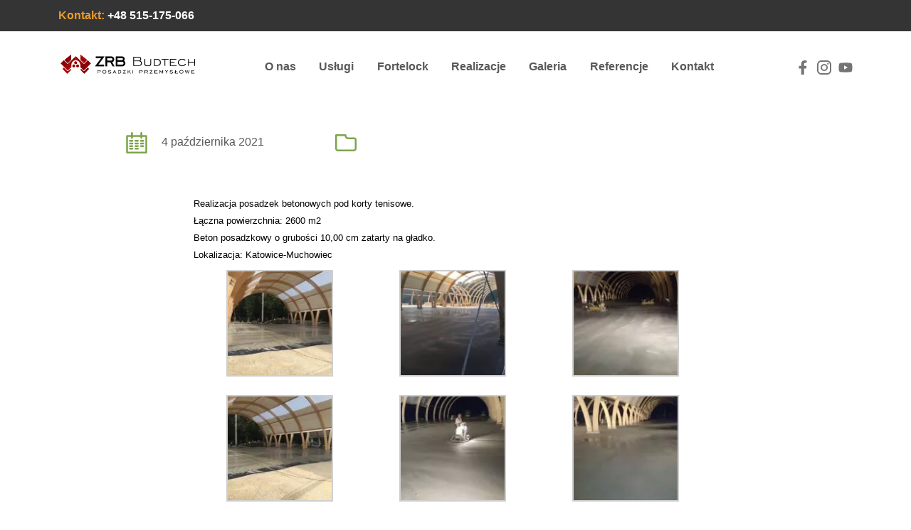

--- FILE ---
content_type: text/html; charset=UTF-8
request_url: https://posadzkiprzemyslowe.pl/realizacja/realizacja-posadzek-betonowych-pod-korty-tenisowe/
body_size: 6777
content:
<!DOCTYPE html>
<html lang="pl-PL">
	<head>
		<meta charset="UTF-8" />
				<meta name="viewport" content="width=device-width, initial-scale=1">
		<meta name='robots' content='index, follow, max-image-preview:large, max-snippet:-1, max-video-preview:-1' />

	<!-- This site is optimized with the Yoast SEO plugin v19.13 - https://yoast.com/wordpress/plugins/seo/ -->
	<title>Realizacja posadzek betonowych pod korty tenisowe. - Posadzki Przemysłowe</title>
	<link rel="canonical" href="https://posadzkiprzemyslowe.pl/realizacja/realizacja-posadzek-betonowych-pod-korty-tenisowe/" />
	<meta property="og:locale" content="pl_PL" />
	<meta property="og:type" content="article" />
	<meta property="og:title" content="Realizacja posadzek betonowych pod korty tenisowe. - Posadzki Przemysłowe" />
	<meta property="og:description" content="Realizacja posadzek betonowych pod korty tenisowe. Łączna powierzchnia: 2600 m2 Beton posadzkowy o grubości 10,00 cm zatarty na gładko. Lokalizacja: Katowice-Muchowiec" />
	<meta property="og:url" content="https://posadzkiprzemyslowe.pl/realizacja/realizacja-posadzek-betonowych-pod-korty-tenisowe/" />
	<meta property="og:site_name" content="Posadzki Przemysłowe" />
	<meta property="og:image" content="https://posadzkiprzemyslowe.pl/wp-content/uploads/2021/10/14762544842100557451.jpg" />
	<meta property="og:image:width" content="550" />
	<meta property="og:image:height" content="412" />
	<meta property="og:image:type" content="image/jpeg" />
	<meta name="twitter:card" content="summary_large_image" />
	<script type="application/ld+json" class="yoast-schema-graph">{"@context":"https://schema.org","@graph":[{"@type":"WebPage","@id":"https://posadzkiprzemyslowe.pl/realizacja/realizacja-posadzek-betonowych-pod-korty-tenisowe/","url":"https://posadzkiprzemyslowe.pl/realizacja/realizacja-posadzek-betonowych-pod-korty-tenisowe/","name":"Realizacja posadzek betonowych pod korty tenisowe. - Posadzki Przemysłowe","isPartOf":{"@id":"https://posadzkiprzemyslowe.pl/#website"},"primaryImageOfPage":{"@id":"https://posadzkiprzemyslowe.pl/realizacja/realizacja-posadzek-betonowych-pod-korty-tenisowe/#primaryimage"},"image":{"@id":"https://posadzkiprzemyslowe.pl/realizacja/realizacja-posadzek-betonowych-pod-korty-tenisowe/#primaryimage"},"thumbnailUrl":"https://posadzkiprzemyslowe.pl/wp-content/uploads/2021/10/14762544842100557451.jpg","datePublished":"2021-10-04T08:44:01+00:00","dateModified":"2021-10-04T08:44:01+00:00","breadcrumb":{"@id":"https://posadzkiprzemyslowe.pl/realizacja/realizacja-posadzek-betonowych-pod-korty-tenisowe/#breadcrumb"},"inLanguage":"pl-PL","potentialAction":[{"@type":"ReadAction","target":["https://posadzkiprzemyslowe.pl/realizacja/realizacja-posadzek-betonowych-pod-korty-tenisowe/"]}]},{"@type":"ImageObject","inLanguage":"pl-PL","@id":"https://posadzkiprzemyslowe.pl/realizacja/realizacja-posadzek-betonowych-pod-korty-tenisowe/#primaryimage","url":"https://posadzkiprzemyslowe.pl/wp-content/uploads/2021/10/14762544842100557451.jpg","contentUrl":"https://posadzkiprzemyslowe.pl/wp-content/uploads/2021/10/14762544842100557451.jpg","width":550,"height":412},{"@type":"BreadcrumbList","@id":"https://posadzkiprzemyslowe.pl/realizacja/realizacja-posadzek-betonowych-pod-korty-tenisowe/#breadcrumb","itemListElement":[{"@type":"ListItem","position":1,"name":"Strona główna","item":"https://posadzkiprzemyslowe.pl/"},{"@type":"ListItem","position":2,"name":"Realizacja posadzek betonowych pod korty tenisowe."}]},{"@type":"WebSite","@id":"https://posadzkiprzemyslowe.pl/#website","url":"https://posadzkiprzemyslowe.pl/","name":"Posadzki Przemysłowe","description":"","potentialAction":[{"@type":"SearchAction","target":{"@type":"EntryPoint","urlTemplate":"https://posadzkiprzemyslowe.pl/?s={search_term_string}"},"query-input":"required name=search_term_string"}],"inLanguage":"pl-PL"}]}</script>
	<!-- / Yoast SEO plugin. -->


<link rel="alternate" title="oEmbed (JSON)" type="application/json+oembed" href="https://posadzkiprzemyslowe.pl/wp-json/oembed/1.0/embed?url=https%3A%2F%2Fposadzkiprzemyslowe.pl%2Frealizacja%2Frealizacja-posadzek-betonowych-pod-korty-tenisowe%2F" />
<link rel="alternate" title="oEmbed (XML)" type="text/xml+oembed" href="https://posadzkiprzemyslowe.pl/wp-json/oembed/1.0/embed?url=https%3A%2F%2Fposadzkiprzemyslowe.pl%2Frealizacja%2Frealizacja-posadzek-betonowych-pod-korty-tenisowe%2F&#038;format=xml" />
<style id='wp-img-auto-sizes-contain-inline-css' type='text/css'>
img:is([sizes=auto i],[sizes^="auto," i]){contain-intrinsic-size:3000px 1500px}
/*# sourceURL=wp-img-auto-sizes-contain-inline-css */
</style>
<style id='classic-theme-styles-inline-css' type='text/css'>
/*! This file is auto-generated */
.wp-block-button__link{color:#fff;background-color:#32373c;border-radius:9999px;box-shadow:none;text-decoration:none;padding:calc(.667em + 2px) calc(1.333em + 2px);font-size:1.125em}.wp-block-file__button{background:#32373c;color:#fff;text-decoration:none}
/*# sourceURL=/wp-includes/css/classic-themes.min.css */
</style>
<style id='global-styles-inline-css' type='text/css'>
:root{--wp--preset--aspect-ratio--square: 1;--wp--preset--aspect-ratio--4-3: 4/3;--wp--preset--aspect-ratio--3-4: 3/4;--wp--preset--aspect-ratio--3-2: 3/2;--wp--preset--aspect-ratio--2-3: 2/3;--wp--preset--aspect-ratio--16-9: 16/9;--wp--preset--aspect-ratio--9-16: 9/16;--wp--preset--color--black: #000000;--wp--preset--color--cyan-bluish-gray: #abb8c3;--wp--preset--color--white: #ffffff;--wp--preset--color--pale-pink: #f78da7;--wp--preset--color--vivid-red: #cf2e2e;--wp--preset--color--luminous-vivid-orange: #ff6900;--wp--preset--color--luminous-vivid-amber: #fcb900;--wp--preset--color--light-green-cyan: #7bdcb5;--wp--preset--color--vivid-green-cyan: #00d084;--wp--preset--color--pale-cyan-blue: #8ed1fc;--wp--preset--color--vivid-cyan-blue: #0693e3;--wp--preset--color--vivid-purple: #9b51e0;--wp--preset--gradient--vivid-cyan-blue-to-vivid-purple: linear-gradient(135deg,rgb(6,147,227) 0%,rgb(155,81,224) 100%);--wp--preset--gradient--light-green-cyan-to-vivid-green-cyan: linear-gradient(135deg,rgb(122,220,180) 0%,rgb(0,208,130) 100%);--wp--preset--gradient--luminous-vivid-amber-to-luminous-vivid-orange: linear-gradient(135deg,rgb(252,185,0) 0%,rgb(255,105,0) 100%);--wp--preset--gradient--luminous-vivid-orange-to-vivid-red: linear-gradient(135deg,rgb(255,105,0) 0%,rgb(207,46,46) 100%);--wp--preset--gradient--very-light-gray-to-cyan-bluish-gray: linear-gradient(135deg,rgb(238,238,238) 0%,rgb(169,184,195) 100%);--wp--preset--gradient--cool-to-warm-spectrum: linear-gradient(135deg,rgb(74,234,220) 0%,rgb(151,120,209) 20%,rgb(207,42,186) 40%,rgb(238,44,130) 60%,rgb(251,105,98) 80%,rgb(254,248,76) 100%);--wp--preset--gradient--blush-light-purple: linear-gradient(135deg,rgb(255,206,236) 0%,rgb(152,150,240) 100%);--wp--preset--gradient--blush-bordeaux: linear-gradient(135deg,rgb(254,205,165) 0%,rgb(254,45,45) 50%,rgb(107,0,62) 100%);--wp--preset--gradient--luminous-dusk: linear-gradient(135deg,rgb(255,203,112) 0%,rgb(199,81,192) 50%,rgb(65,88,208) 100%);--wp--preset--gradient--pale-ocean: linear-gradient(135deg,rgb(255,245,203) 0%,rgb(182,227,212) 50%,rgb(51,167,181) 100%);--wp--preset--gradient--electric-grass: linear-gradient(135deg,rgb(202,248,128) 0%,rgb(113,206,126) 100%);--wp--preset--gradient--midnight: linear-gradient(135deg,rgb(2,3,129) 0%,rgb(40,116,252) 100%);--wp--preset--font-size--small: 13px;--wp--preset--font-size--medium: 20px;--wp--preset--font-size--large: 36px;--wp--preset--font-size--x-large: 42px;--wp--preset--spacing--20: 0.44rem;--wp--preset--spacing--30: 0.67rem;--wp--preset--spacing--40: 1rem;--wp--preset--spacing--50: 1.5rem;--wp--preset--spacing--60: 2.25rem;--wp--preset--spacing--70: 3.38rem;--wp--preset--spacing--80: 5.06rem;--wp--preset--shadow--natural: 6px 6px 9px rgba(0, 0, 0, 0.2);--wp--preset--shadow--deep: 12px 12px 50px rgba(0, 0, 0, 0.4);--wp--preset--shadow--sharp: 6px 6px 0px rgba(0, 0, 0, 0.2);--wp--preset--shadow--outlined: 6px 6px 0px -3px rgb(255, 255, 255), 6px 6px rgb(0, 0, 0);--wp--preset--shadow--crisp: 6px 6px 0px rgb(0, 0, 0);}:where(.is-layout-flex){gap: 0.5em;}:where(.is-layout-grid){gap: 0.5em;}body .is-layout-flex{display: flex;}.is-layout-flex{flex-wrap: wrap;align-items: center;}.is-layout-flex > :is(*, div){margin: 0;}body .is-layout-grid{display: grid;}.is-layout-grid > :is(*, div){margin: 0;}:where(.wp-block-columns.is-layout-flex){gap: 2em;}:where(.wp-block-columns.is-layout-grid){gap: 2em;}:where(.wp-block-post-template.is-layout-flex){gap: 1.25em;}:where(.wp-block-post-template.is-layout-grid){gap: 1.25em;}.has-black-color{color: var(--wp--preset--color--black) !important;}.has-cyan-bluish-gray-color{color: var(--wp--preset--color--cyan-bluish-gray) !important;}.has-white-color{color: var(--wp--preset--color--white) !important;}.has-pale-pink-color{color: var(--wp--preset--color--pale-pink) !important;}.has-vivid-red-color{color: var(--wp--preset--color--vivid-red) !important;}.has-luminous-vivid-orange-color{color: var(--wp--preset--color--luminous-vivid-orange) !important;}.has-luminous-vivid-amber-color{color: var(--wp--preset--color--luminous-vivid-amber) !important;}.has-light-green-cyan-color{color: var(--wp--preset--color--light-green-cyan) !important;}.has-vivid-green-cyan-color{color: var(--wp--preset--color--vivid-green-cyan) !important;}.has-pale-cyan-blue-color{color: var(--wp--preset--color--pale-cyan-blue) !important;}.has-vivid-cyan-blue-color{color: var(--wp--preset--color--vivid-cyan-blue) !important;}.has-vivid-purple-color{color: var(--wp--preset--color--vivid-purple) !important;}.has-black-background-color{background-color: var(--wp--preset--color--black) !important;}.has-cyan-bluish-gray-background-color{background-color: var(--wp--preset--color--cyan-bluish-gray) !important;}.has-white-background-color{background-color: var(--wp--preset--color--white) !important;}.has-pale-pink-background-color{background-color: var(--wp--preset--color--pale-pink) !important;}.has-vivid-red-background-color{background-color: var(--wp--preset--color--vivid-red) !important;}.has-luminous-vivid-orange-background-color{background-color: var(--wp--preset--color--luminous-vivid-orange) !important;}.has-luminous-vivid-amber-background-color{background-color: var(--wp--preset--color--luminous-vivid-amber) !important;}.has-light-green-cyan-background-color{background-color: var(--wp--preset--color--light-green-cyan) !important;}.has-vivid-green-cyan-background-color{background-color: var(--wp--preset--color--vivid-green-cyan) !important;}.has-pale-cyan-blue-background-color{background-color: var(--wp--preset--color--pale-cyan-blue) !important;}.has-vivid-cyan-blue-background-color{background-color: var(--wp--preset--color--vivid-cyan-blue) !important;}.has-vivid-purple-background-color{background-color: var(--wp--preset--color--vivid-purple) !important;}.has-black-border-color{border-color: var(--wp--preset--color--black) !important;}.has-cyan-bluish-gray-border-color{border-color: var(--wp--preset--color--cyan-bluish-gray) !important;}.has-white-border-color{border-color: var(--wp--preset--color--white) !important;}.has-pale-pink-border-color{border-color: var(--wp--preset--color--pale-pink) !important;}.has-vivid-red-border-color{border-color: var(--wp--preset--color--vivid-red) !important;}.has-luminous-vivid-orange-border-color{border-color: var(--wp--preset--color--luminous-vivid-orange) !important;}.has-luminous-vivid-amber-border-color{border-color: var(--wp--preset--color--luminous-vivid-amber) !important;}.has-light-green-cyan-border-color{border-color: var(--wp--preset--color--light-green-cyan) !important;}.has-vivid-green-cyan-border-color{border-color: var(--wp--preset--color--vivid-green-cyan) !important;}.has-pale-cyan-blue-border-color{border-color: var(--wp--preset--color--pale-cyan-blue) !important;}.has-vivid-cyan-blue-border-color{border-color: var(--wp--preset--color--vivid-cyan-blue) !important;}.has-vivid-purple-border-color{border-color: var(--wp--preset--color--vivid-purple) !important;}.has-vivid-cyan-blue-to-vivid-purple-gradient-background{background: var(--wp--preset--gradient--vivid-cyan-blue-to-vivid-purple) !important;}.has-light-green-cyan-to-vivid-green-cyan-gradient-background{background: var(--wp--preset--gradient--light-green-cyan-to-vivid-green-cyan) !important;}.has-luminous-vivid-amber-to-luminous-vivid-orange-gradient-background{background: var(--wp--preset--gradient--luminous-vivid-amber-to-luminous-vivid-orange) !important;}.has-luminous-vivid-orange-to-vivid-red-gradient-background{background: var(--wp--preset--gradient--luminous-vivid-orange-to-vivid-red) !important;}.has-very-light-gray-to-cyan-bluish-gray-gradient-background{background: var(--wp--preset--gradient--very-light-gray-to-cyan-bluish-gray) !important;}.has-cool-to-warm-spectrum-gradient-background{background: var(--wp--preset--gradient--cool-to-warm-spectrum) !important;}.has-blush-light-purple-gradient-background{background: var(--wp--preset--gradient--blush-light-purple) !important;}.has-blush-bordeaux-gradient-background{background: var(--wp--preset--gradient--blush-bordeaux) !important;}.has-luminous-dusk-gradient-background{background: var(--wp--preset--gradient--luminous-dusk) !important;}.has-pale-ocean-gradient-background{background: var(--wp--preset--gradient--pale-ocean) !important;}.has-electric-grass-gradient-background{background: var(--wp--preset--gradient--electric-grass) !important;}.has-midnight-gradient-background{background: var(--wp--preset--gradient--midnight) !important;}.has-small-font-size{font-size: var(--wp--preset--font-size--small) !important;}.has-medium-font-size{font-size: var(--wp--preset--font-size--medium) !important;}.has-large-font-size{font-size: var(--wp--preset--font-size--large) !important;}.has-x-large-font-size{font-size: var(--wp--preset--font-size--x-large) !important;}
:where(.wp-block-post-template.is-layout-flex){gap: 1.25em;}:where(.wp-block-post-template.is-layout-grid){gap: 1.25em;}
:where(.wp-block-term-template.is-layout-flex){gap: 1.25em;}:where(.wp-block-term-template.is-layout-grid){gap: 1.25em;}
:where(.wp-block-columns.is-layout-flex){gap: 2em;}:where(.wp-block-columns.is-layout-grid){gap: 2em;}
:root :where(.wp-block-pullquote){font-size: 1.5em;line-height: 1.6;}
/*# sourceURL=global-styles-inline-css */
</style>
<link rel='stylesheet' id='contact-form-7-css' href='https://posadzkiprzemyslowe.pl/wp-content/plugins/contact-form-7/includes/css/styles.css' type='text/css' media='all' />
<link rel='stylesheet' id='reboot-css' href='https://posadzkiprzemyslowe.pl/wp-content/themes/posadzki/css/bootstrap-reboot.min.css' type='text/css' media='all' />
<link rel='stylesheet' id='grid-css' href='https://posadzkiprzemyslowe.pl/wp-content/themes/posadzki/css/bootstrap-grid.min.css' type='text/css' media='all' />
<link rel='stylesheet' id='style-css' href='https://posadzkiprzemyslowe.pl/wp-content/themes/posadzki/css/style.css' type='text/css' media='all' />
<link rel='stylesheet' id='unite-css' href='https://posadzkiprzemyslowe.pl/wp-content/themes/posadzki/css/unite-gallery.css' type='text/css' media='all' />
<script type="text/javascript" src="https://posadzkiprzemyslowe.pl/wp-content/themes/posadzki/js/jquery-3.6.0.min.js" id="jqueryks-js"></script>
<script type="text/javascript" src="https://posadzkiprzemyslowe.pl/wp-content/themes/posadzki/js/unitegallery.min.js" id="unite-js-js"></script>
<script type="text/javascript" src="https://posadzkiprzemyslowe.pl/wp-content/themes/posadzki/js/ug-theme-tiles.js" id="unite-theme-js"></script>
<link rel="https://api.w.org/" href="https://posadzkiprzemyslowe.pl/wp-json/" /><link rel="EditURI" type="application/rsd+xml" title="RSD" href="https://posadzkiprzemyslowe.pl/xmlrpc.php?rsd" />
<link rel='shortlink' href='https://posadzkiprzemyslowe.pl/?p=895' />
		<link rel="preconnect" href="https://fonts.gstatic.com">
		<link rel="dns-prefetch" href="//fonts.gstatic.com" />
		<link href="https://fonts.googleapis.com/css2?family=Poppins:wght@200;400;500;600;700;800&display=optional" rel="stylesheet">
		<!-- Google Tag Manager -->
<script>(function(w,d,s,l,i){w[l]=w[l]||[];w[l].push({'gtm.start':
new Date().getTime(),event:'gtm.js'});var f=d.getElementsByTagName(s)[0],
j=d.createElement(s),dl=l!='dataLayer'?'&l='+l:'';j.async=true;j.src=
'https://www.googletagmanager.com/gtm.js?id='+i+dl;f.parentNode.insertBefore(j,f);
})(window,document,'script','dataLayer','GTM-T547MVW');</script>
<!-- End Google Tag Manager -->
	</head>
<body class="wp-singular realizations-template-default single single-realizations postid-895 wp-theme-posadzki">
<!-- Google Tag Manager (noscript) -->
<noscript><iframe src="https://www.googletagmanager.com/ns.html?id=GTM-T547MVW"
height="0" width="0" style="display:none;visibility:hidden"></iframe></noscript>
<!-- End Google Tag Manager (noscript) -->
<section class="tribe">
	<div class="container">
		<div class="row">
			<div class="col-12">
				<div class="dark">
					<div class="contact">
																			
						Kontakt: <a href="tel:+48515175066">+48 515-175-066</a>
																							</div>
				</div>
			</div>
		</div>
	</div>
</section>
<section class="main-menu header-menu">
	<div class="container">
		<div class="row align-items-center">
			<div class="col-12 col-lg-3">
										<a href="https://posadzkiprzemyslowe.pl"><img loading="lazy" class="logo" src="https://posadzkiprzemyslowe.pl/wp-content/uploads/2021/09/logo.png" alt="" width="200px" height="37px"  /></a>
							</div>
			<div class="col-12 col-lg-7">
				<nav class="menu-menu-gorne-container"><ul id="menu-menu-gorne" class="menu"><li id="menu-item-592" class="menu-item menu-item-type-post_type menu-item-object-page menu-item-592"><a href="https://posadzkiprzemyslowe.pl/o-nas/">O nas</a></li><li id="menu-item-430" class="menu-item menu-item-type-post_type menu-item-object-page menu-item-has-children menu-item-430"><a href="https://posadzkiprzemyslowe.pl/uslugi/">Usługi</a><ul class="sub-menu"><li id="menu-item-593" class="menu-item menu-item-type-post_type menu-item-object-page menu-item-593"><a href="https://posadzkiprzemyslowe.pl/uslugi/posadzki-przemyslowe/">Posadzki przemysłowe</a></li><li id="menu-item-1093" class="menu-item menu-item-type-post_type menu-item-object-page menu-item-1093"><a href="https://posadzkiprzemyslowe.pl/uslugi/posadzki-zywiczne/">Posadzki żywiczne</a></li><li id="menu-item-594" class="menu-item menu-item-type-post_type menu-item-object-page menu-item-594"><a href="https://posadzkiprzemyslowe.pl/uslugi/beton-polerowany/">Beton polerowany</a></li><li id="menu-item-1253" class="menu-item menu-item-type-post_type menu-item-object-page menu-item-1253"><a href="https://posadzkiprzemyslowe.pl/uslugi/remonty-posadzek/">Remonty posadzek</a></li></ul></li><li id="menu-item-1095" class="menu-item menu-item-type-post_type menu-item-object-page menu-item-1095"><a href="https://posadzkiprzemyslowe.pl/fortelock/">Fortelock</a></li><li id="menu-item-1234" class="menu-item menu-item-type-post_type menu-item-object-page menu-item-1234"><a href="https://posadzkiprzemyslowe.pl/realizacje/">Realizacje</a></li><li id="menu-item-1269" class="menu-item menu-item-type-post_type menu-item-object-page menu-item-1269"><a href="https://posadzkiprzemyslowe.pl/galeria/">Galeria</a></li><li id="menu-item-1094" class="menu-item menu-item-type-post_type menu-item-object-page menu-item-has-children menu-item-1094"><a href="https://posadzkiprzemyslowe.pl/referencje/">Referencje</a><ul class="sub-menu"><li id="menu-item-1098" class="menu-item menu-item-type-post_type menu-item-object-page menu-item-1098"><a href="https://posadzkiprzemyslowe.pl/referencje/obiekty-referencyjne/">Obiekty referencyjne</a></li></ul></li><li id="menu-item-498" class="menu-item menu-item-type-post_type menu-item-object-page menu-item-498"><a href="https://posadzkiprzemyslowe.pl/kontakt/">Kontakt</a></li></ul></nav>				<a id="menu-button" class="mobile-menu">
					<span class="line-1"></span>
					<span class="line-2"></span>
					<span class="line-3"></span>
				</a>
			</div>
									<div class="col-12 col-lg-2">
									<div class="soc-link">
																				<a class="ft-link" href="https://www.facebook.com/Posadzki-Przemys%C5%82owe-ZRB-Budtech-373041996143806/" target="_blank">									<img loading="lazy" width="20px" height="20px" src="https://posadzkiprzemyslowe.pl/wp-content/uploads/2021/04/silicon-cities-stopka-fb.svg" alt="" />
								</a>
																											<a class="ft-link" href="https://www.instagram.com/accounts/login/" target="_blank">									<img loading="lazy" width="20px" height="20px" src="https://posadzkiprzemyslowe.pl/wp-content/uploads/2021/04/silicon-cities-stopka-instagram.svg" alt="" />
								</a>
																											<a class="ft-link" href="https://www.youtube.com/channel/UCEnawhXyPwx4YHhnM5bvjXA" target="_blank">									<img loading="lazy" width="20px" height="20px" src="https://posadzkiprzemyslowe.pl/wp-content/uploads/2021/11/youtube-brands-2.svg" alt="" />
								</a>
																		</div>
							</div>
								</div>
	</div>
</section>





<section class="single-blog">
	<div class="container">
		<div class="row">
			<div class="col-12 col-lg-1"></div>
			<div class="col-9">
				<div class="blog-top">
					<p><img width="30px" height="30px" src="/wp-content/themes/posadzki/img/cal.svg" />4 października 2021</p>
																				<p><img width="30px" height="30px" src="/wp-content/themes/posadzki/img/cat.svg" /></p>
				</div>
			</div>
		</div>
		<div class="row">
			<div class="col-12 col-lg-2"></div>
			<div class="col-12 col-lg-8">
				<div><span style="font-family: Arial; font-size: small;">Realizacja posadzek betonowych pod korty tenisowe.</span></div>
<div><span style="font-family: Arial; font-size: small;">Łączna powierzchnia: 2600 m2</span></div>
<div><span style="font-family: Arial; font-size: small;">Beton posadzkowy o grubości 10,00 cm zatarty na gładko.</span></div>
<div><span style="font-family: Arial; font-size: small;">Lokalizacja: Katowice-Muchowiec </span></div>
<div></div>
<div>

		<style type="text/css">
			#gallery-1 {
				margin: auto;
			}
			#gallery-1 .gallery-item {
				float: left;
				margin-top: 10px;
				text-align: center;
				width: 33%;
			}
			#gallery-1 img {
				border: 2px solid #cfcfcf;
			}
			#gallery-1 .gallery-caption {
				margin-left: 0;
			}
			/* see gallery_shortcode() in wp-includes/media.php */
		</style>
		<div id='gallery-1' class='gallery galleryid-895 gallery-columns-3 gallery-size-thumbnail'><dl class='gallery-item'>
			<dt class='gallery-icon landscape'>
				<a href='https://posadzkiprzemyslowe.pl/wp-content/uploads/2021/10/14762544842100557451.jpg'><img loading="lazy" decoding="async" width="150" height="150" src="https://posadzkiprzemyslowe.pl/wp-content/uploads/2021/10/14762544842100557451-150x150.jpg" class="attachment-thumbnail size-thumbnail" alt="" /></a>
			</dt></dl><dl class='gallery-item'>
			<dt class='gallery-icon landscape'>
				<a href='https://posadzkiprzemyslowe.pl/wp-content/uploads/2021/10/1476254484499391668.jpg'><img loading="lazy" decoding="async" width="150" height="150" src="https://posadzkiprzemyslowe.pl/wp-content/uploads/2021/10/1476254484499391668-150x150.jpg" class="attachment-thumbnail size-thumbnail" alt="" /></a>
			</dt></dl><dl class='gallery-item'>
			<dt class='gallery-icon landscape'>
				<a href='https://posadzkiprzemyslowe.pl/wp-content/uploads/2021/10/1476254484781197427.jpg'><img loading="lazy" decoding="async" width="150" height="150" src="https://posadzkiprzemyslowe.pl/wp-content/uploads/2021/10/1476254484781197427-150x150.jpg" class="attachment-thumbnail size-thumbnail" alt="" /></a>
			</dt></dl><br style="clear: both" /><dl class='gallery-item'>
			<dt class='gallery-icon landscape'>
				<a href='https://posadzkiprzemyslowe.pl/wp-content/uploads/2021/10/1476254484100350050.jpg'><img loading="lazy" decoding="async" width="150" height="150" src="https://posadzkiprzemyslowe.pl/wp-content/uploads/2021/10/1476254484100350050-150x150.jpg" class="attachment-thumbnail size-thumbnail" alt="" /></a>
			</dt></dl><dl class='gallery-item'>
			<dt class='gallery-icon landscape'>
				<a href='https://posadzkiprzemyslowe.pl/wp-content/uploads/2021/10/14762544851639892101.jpg'><img loading="lazy" decoding="async" width="150" height="150" src="https://posadzkiprzemyslowe.pl/wp-content/uploads/2021/10/14762544851639892101-150x150.jpg" class="attachment-thumbnail size-thumbnail" alt="" /></a>
			</dt></dl><dl class='gallery-item'>
			<dt class='gallery-icon landscape'>
				<a href='https://posadzkiprzemyslowe.pl/wp-content/uploads/2021/10/14762544851768505905.jpg'><img loading="lazy" decoding="async" width="150" height="150" src="https://posadzkiprzemyslowe.pl/wp-content/uploads/2021/10/14762544851768505905-150x150.jpg" class="attachment-thumbnail size-thumbnail" alt="" /></a>
			</dt></dl><br style="clear: both" /><dl class='gallery-item'>
			<dt class='gallery-icon landscape'>
				<a href='https://posadzkiprzemyslowe.pl/wp-content/uploads/2021/10/1476254485263220100.jpg'><img loading="lazy" decoding="async" width="150" height="150" src="https://posadzkiprzemyslowe.pl/wp-content/uploads/2021/10/1476254485263220100-150x150.jpg" class="attachment-thumbnail size-thumbnail" alt="" /></a>
			</dt></dl><dl class='gallery-item'>
			<dt class='gallery-icon landscape'>
				<a href='https://posadzkiprzemyslowe.pl/wp-content/uploads/2021/10/14762544852043542065.jpg'><img loading="lazy" decoding="async" width="150" height="150" src="https://posadzkiprzemyslowe.pl/wp-content/uploads/2021/10/14762544852043542065-150x150.jpg" class="attachment-thumbnail size-thumbnail" alt="" /></a>
			</dt></dl><dl class='gallery-item'>
			<dt class='gallery-icon landscape'>
				<a href='https://posadzkiprzemyslowe.pl/wp-content/uploads/2021/10/147625448545103049.jpg'><img loading="lazy" decoding="async" width="150" height="150" src="https://posadzkiprzemyslowe.pl/wp-content/uploads/2021/10/147625448545103049-150x150.jpg" class="attachment-thumbnail size-thumbnail" alt="" /></a>
			</dt></dl><br style="clear: both" /><dl class='gallery-item'>
			<dt class='gallery-icon landscape'>
				<a href='https://posadzkiprzemyslowe.pl/wp-content/uploads/2021/10/14762544841881720102.jpg'><img loading="lazy" decoding="async" width="150" height="150" src="https://posadzkiprzemyslowe.pl/wp-content/uploads/2021/10/14762544841881720102-150x150.jpg" class="attachment-thumbnail size-thumbnail" alt="" /></a>
			</dt></dl>
			<br style='clear: both' />
		</div>

</div>
			</div>

		</div>
	</div>
</section>

<section class="improve" style="background-image: url()">
	<div class="container">
		<div class="row">
			<div class="col-12">
				<h2 class="heading-main">Skontaktuj się z&nbsp;nami!</h2>
<p>Napisz e-mail lub zadzwoń</p>
					<div class="links">
												<a class="btn-improve" href="mailto:biuro@zrbbudtech.pl" target="_self">biuro@zrbbudtech.pl</a>
																		<a class="btn-tel" href="tel:+48515175066" target="_self">+48 515-175-066</a>
										</div>
			</div>
		</div>
	</div>
</section>

<section class="blogs">
	<div class="container">
		<div class="row">
			<div class="col-12">
				<h2 class="heading-main">Przeczytaj także</h2>
			</div>
		</div>

						<div class="row justify-content-center">
				<div class="col-auto"><a class="btn btn-rev" href="/blog/">Blog</a></div>
			</div>
		</div>
	</div>
</section>

<section class="cta">
	<p>Masz pytania? Zadzwoń: <a href="tel:+48515175066" rel="noopener" target="_blank">515-175-066</a> lub napisz: <a href="mailto:biuro@zrbbudtech.pl" rel="noopener" target="_blank">biuro@zrbbudtech.pl</a></p>
</section>

<section class="footer">
	<div class="container">
		<div class="row">
			<div class="col-12 col-lg-4">
									<a href="https://posadzkiprzemyslowe.pl"><img class="logo" src="https://posadzkiprzemyslowe.pl/wp-content/uploads/2021/11/logo-white.png" alt="" width="200px" height="37px"  /></a>
								<div class="top-footer">
					<div class="foot-addr">
													<img loading="lazy" width="20px" height="20px" src="https://posadzkiprzemyslowe.pl/wp-content/uploads/2021/07/CONTACT-ICON-19.svg" alt="" />
												<div>
							<div>ul. Dojazdowa 9B,<br/>43-100 Tychy</div>
							<div></div>
						</div>
					</div>

				</div>
			</div>

			<div class="col-12 col-lg-3">
				<p class="name">Zapraszamy</p>
				<div class="hour">
					<p>Pon - Pt: 9:00 - 17:00</p>
				</div>

				<div class="foot-contact-btn">
												<img loading="lazy" width="20px" height="20px" src="https://posadzkiprzemyslowe.pl/wp-content/uploads/2021/07/CONTACT-ICON-20.svg" alt="" />
																<a class="ft-link" href="tel:+48515175066" target="_self">515-175-066</a>
									</div>
				<div class="foot-contact-btn">
												<img loading="lazy" width="20px" height="20px" src="https://posadzkiprzemyslowe.pl/wp-content/uploads/2021/07/CONTACT-ICON-21.svg" alt="" />
																<a class="ft-link" href="mailto:biuro@zrbbudtech.pl" target="_self">biuro@zrbbudtech.pl</a>
										</div>
			</div>

			<div class="col-12 col-lg-3">
				<p class="name">Menu:</p>
				<nav class="menu-menu-dolne-container"><ul id="menu-menu-dolne" class="menu"><li id="menu-item-569" class="menu-item menu-item-type-post_type menu-item-object-page menu-item-home menu-item-569"><a href="https://posadzkiprzemyslowe.pl/">Strona główna</a></li><li id="menu-item-591" class="menu-item menu-item-type-post_type menu-item-object-page menu-item-591"><a href="https://posadzkiprzemyslowe.pl/o-nas/">O nas</a></li><li id="menu-item-570" class="menu-item menu-item-type-post_type menu-item-object-page menu-item-570"><a href="https://posadzkiprzemyslowe.pl/uslugi/">Usługi</a></li><li id="menu-item-573" class="menu-item menu-item-type-post_type menu-item-object-page menu-item-573"><a href="https://posadzkiprzemyslowe.pl/kontakt/">Kontakt</a></li><li id="menu-item-574" class="menu-item menu-item-type-post_type menu-item-object-page menu-item-574"><a href="https://posadzkiprzemyslowe.pl/polityka-prywatnosci/">Polityka prywatności</a></li><li id="menu-item-1268" class="menu-item menu-item-type-post_type menu-item-object-page menu-item-1268"><a href="https://posadzkiprzemyslowe.pl/galeria/">Galeria</a></li></ul></nav>			</div>
			<div class="col-12 col-lg-2">
									<div class="soc-link">
																				<a class="ft-link" href="https://www.facebook.com/Posadzki-Przemys%C5%82owe-ZRB-Budtech-373041996143806/" target="_blank">									<img loading="lazy" width="30" height="30" src="https://posadzkiprzemyslowe.pl/wp-content/uploads/2021/04/silicon-cities-stopka-fb.svg" alt="" />
								</a>
																											<a class="ft-link" href="https://www.instagram.com/accounts/login/" target="_blank">									<img loading="lazy" width="30" height="30" src="https://posadzkiprzemyslowe.pl/wp-content/uploads/2021/04/silicon-cities-stopka-instagram.svg" alt="" />
								</a>
																											<a class="ft-link" href="https://www.youtube.com/channel/UCEnawhXyPwx4YHhnM5bvjXA" target="_blank">									<img loading="lazy" width="30" height="30" src="https://posadzkiprzemyslowe.pl/wp-content/uploads/2021/11/youtube-brands-2.svg" alt="" />
								</a>
																		</div>
							</div>
		</div>
	</div>
	<p class="copy">
		&copy; 2026 ZRB BUDTECH
			</p>
</section>


<section class="mobile-menu-box">
	<div class="container">
		<div class="row align-items-center justify-content-center">
			<div class="col-12 col-sm-10 col-md-8 col-lg-6">
				<div id="close-mobile-menu">
					<svg aria-hidden="true" focusable="false" data-prefix="fal" data-icon="times" class="svg-inline--fa fa-times fa-w-10" role="img" xmlns="http://www.w3.org/2000/svg" viewBox="0 0 320 512"><path fill="currentColor" d="M193.94 256L296.5 153.44l21.15-21.15c3.12-3.12 3.12-8.19 0-11.31l-22.63-22.63c-3.12-3.12-8.19-3.12-11.31 0L160 222.06 36.29 98.34c-3.12-3.12-8.19-3.12-11.31 0L2.34 120.97c-3.12 3.12-3.12 8.19 0 11.31L126.06 256 2.34 379.71c-3.12 3.12-3.12 8.19 0 11.31l22.63 22.63c3.12 3.12 8.19 3.12 11.31 0L160 289.94 262.56 392.5l21.15 21.15c3.12 3.12 8.19 3.12 11.31 0l22.63-22.63c3.12-3.12 3.12-8.19 0-11.31L193.94 256z"></path></svg>
				</div>
				<nav class="menu-menu-gorne-container"><ul id="menu-menu-gorne-1" class="menu-mob"><li class="menu-item menu-item-type-post_type menu-item-object-page menu-item-592"><a href="https://posadzkiprzemyslowe.pl/o-nas/">O nas</a></li><li class="menu-item menu-item-type-post_type menu-item-object-page menu-item-has-children menu-item-430"><a href="https://posadzkiprzemyslowe.pl/uslugi/">Usługi</a><ul class="sub-menu"><li class="menu-item menu-item-type-post_type menu-item-object-page menu-item-593"><a href="https://posadzkiprzemyslowe.pl/uslugi/posadzki-przemyslowe/">Posadzki przemysłowe</a></li><li class="menu-item menu-item-type-post_type menu-item-object-page menu-item-1093"><a href="https://posadzkiprzemyslowe.pl/uslugi/posadzki-zywiczne/">Posadzki żywiczne</a></li><li class="menu-item menu-item-type-post_type menu-item-object-page menu-item-594"><a href="https://posadzkiprzemyslowe.pl/uslugi/beton-polerowany/">Beton polerowany</a></li><li class="menu-item menu-item-type-post_type menu-item-object-page menu-item-1253"><a href="https://posadzkiprzemyslowe.pl/uslugi/remonty-posadzek/">Remonty posadzek</a></li></ul></li><li class="menu-item menu-item-type-post_type menu-item-object-page menu-item-1095"><a href="https://posadzkiprzemyslowe.pl/fortelock/">Fortelock</a></li><li class="menu-item menu-item-type-post_type menu-item-object-page menu-item-1234"><a href="https://posadzkiprzemyslowe.pl/realizacje/">Realizacje</a></li><li class="menu-item menu-item-type-post_type menu-item-object-page menu-item-1269"><a href="https://posadzkiprzemyslowe.pl/galeria/">Galeria</a></li><li class="menu-item menu-item-type-post_type menu-item-object-page menu-item-has-children menu-item-1094"><a href="https://posadzkiprzemyslowe.pl/referencje/">Referencje</a><ul class="sub-menu"><li class="menu-item menu-item-type-post_type menu-item-object-page menu-item-1098"><a href="https://posadzkiprzemyslowe.pl/referencje/obiekty-referencyjne/">Obiekty referencyjne</a></li></ul></li><li class="menu-item menu-item-type-post_type menu-item-object-page menu-item-498"><a href="https://posadzkiprzemyslowe.pl/kontakt/">Kontakt</a></li></ul></nav>			</div>
		</div>
	</div>
</section>

<script type="text/javascript">
let hamburger = document.querySelector('.mobile-menu');
let navLinks = document.querySelector('.mobile-menu-box');
hamburger.addEventListener('click', () =>{
	navLinks.classList.toggle('active');
	/* hamburger.classList.toggle('active'); */
});



(function($) {
	$(document).ready(function() {
		$("#menu-item-19 a").on("click", function(){$(".main-menu .back-contact").addClass("active");});
		$(".btn-c").on("click", function(){$(".main-menu .back-contact").addClass("active");});
		$(".contact-form img.close").on("click", function(){$(".main-menu .back-contact").removeClass("active");});
		$("#close-mobile-menu").on("click", function(){$(".mobile-menu-box").removeClass("active");});
		$('.cf').click(function() {$(this).find('.wpcf7-form-control').focus();});
  });
})( jQuery );

	const nav = document.querySelector('.main-menu');
	const tribe = document.querySelector('.tribe');
	function fixNav(){
		if(window.scrollY > 44){
			nav.classList.add('active');
			tribe.classList.add('active');
			jQuery('.top-header').addClass('top-margin');
		} else {
			nav.classList.remove('active');
			tribe.classList.remove('active');
			jQuery('.top-header').removeClass('top-margin');
		}
	}
	window.addEventListener('scroll', fixNav);

	$(document).scroll(function(){
	/*scrolltop*/
	
	var y = 0;
	
	if(y>300){$('.scrollup').fadeIn();}else{$('.scrollup').fadeOut();}
});

	jQuery('ul.menu-mob li').click(function(m)
	{
	    if (m.target !== this) return;
	    var d = jQuery(this).children('.sub-menu').css('display');
	    jQuery('ul.menu-mob ul').hide();
	    jQuery(this).removeClass('opened');
	    jQuery(this).parents().show();
	    if(d == 'block') jQuery(this).children('.sub-menu').hide();
	    else{jQuery(this).children('.sub-menu').show();jQuery(this).addClass('opened');}
	});
</script>


<script type="text/javascript">
var i;
var gals = jQuery('.gallery').length;
for(var i=1;i<=gals;i++)
{
    jQuery("#gallery-"+i).unitegallery({
    tiles_type:"justified"});
};
</script>
<script type="speculationrules">
{"prefetch":[{"source":"document","where":{"and":[{"href_matches":"/*"},{"not":{"href_matches":["/wp-*.php","/wp-admin/*","/wp-content/uploads/*","/wp-content/*","/wp-content/plugins/*","/wp-content/themes/posadzki/*","/*\\?(.+)"]}},{"not":{"selector_matches":"a[rel~=\"nofollow\"]"}},{"not":{"selector_matches":".no-prefetch, .no-prefetch a"}}]},"eagerness":"conservative"}]}
</script>
<link rel='stylesheet' id='slick-css' href='https://posadzkiprzemyslowe.pl/wp-content/themes/posadzki/css/slick.css' type='text/css' media='all' />
<link rel='stylesheet' id='slick-theme-css' href='https://posadzkiprzemyslowe.pl/wp-content/themes/posadzki/css/slick-theme.css' type='text/css' media='all' />
<script type="text/javascript" src="https://posadzkiprzemyslowe.pl/wp-content/plugins/contact-form-7/includes/swv/js/index.js" id="swv-js"></script>
<script type="text/javascript" id="contact-form-7-js-extra">
/* <![CDATA[ */
var wpcf7 = {"api":{"root":"https://posadzkiprzemyslowe.pl/wp-json/","namespace":"contact-form-7/v1"}};
//# sourceURL=contact-form-7-js-extra
/* ]]> */
</script>
<script type="text/javascript" src="https://posadzkiprzemyslowe.pl/wp-content/plugins/contact-form-7/includes/js/index.js" id="contact-form-7-js"></script>
<script type="text/javascript" src="https://posadzkiprzemyslowe.pl/wp-content/themes/posadzki/js/slick.min.js" id="slick-js"></script>
</body>
</html>


--- FILE ---
content_type: text/css
request_url: https://posadzkiprzemyslowe.pl/wp-content/themes/posadzki/css/style.css
body_size: 7280
content:
* {
	-webkit-font-smoothing: antialiased;
	-moz-osx-font-smoothing: grayscale;
}

body {background-color: #fff; color: #000; min-width: 305px; font-size: 16px; font-family: 'Poppins', sans-serif; word-wrap: break-word;}

.margin-top {margin-top: 120px;}
.margin-bottom {margin-bottom: 120px;}
.padding-top {padding-top: 120px;}
.padding-bottom {padding-bottom: 120px;}

.no-gutters * {padding: 0; margin: 0;}
.relative {position: relative;}
.center{text-align: center;}
.cf{display: flex; align-items: center; justify-content: space-between; margin: 10px 0;}
.position-relative{position: relative;}

.green{color:#EB9C29 !important;}
.under-heading .green{font-size:50px;-line-height:1;}
a {text-decoration: none; color: #8C0204; cursor: pointer;transition:.3s ease-in-out;}
a:hover{text-decoration: underline; color: #59595B;}
p{color: #59595B;}

ul,ol {margin: 0; padding: 0; display: block;}
ul {list-style: none;}
li {padding: 0; margin: 0;color: #59595B;}

.mobile-menu-box {display: none; position: fixed; top: 0; left: 0; z-index: 1000000000; background-color: #EB9C29; width: 100%; height: 100vh; overflow: scroll;}
.mobile-menu-box.active {display: flex; flex-direction: column; justify-content: center;}
.mobile-menu-box .row {height: 100vh;}
.mobile-menu-box .menu-mob .menu-item {display: block;}
.mobile-menu-box .menu-mob .menu-item-has-children::before {top: 9px; right: 9px; display: flex; align-items: center; justify-content: center; width: 40px; height: 40px;}
.mobile-menu-box .menu-mob .menu-item a {font-weight: 500; font-size: 22px; padding: 12px; display: block; width: 100%; color: #fff; font-weight: 800;}
.mobile-menu-box .menu-mob .menu-item a:hover {color: #000; text-decoration: none;}
.mobile-menu-box #close-mobile-menu {padding: 15px; cursor: pointer; background-color: #000; display: inline-flex; margin-bottom: 15px; width: 40px; height: 40px; justify-content: center; align-items: center; margin-left: 10px;}
.mobile-menu-box #close-mobile-menu svg {font-size: 16px; color: #fff; line-height: 1;}
.mobile-menu-box .menu-item.opened > a {background-color: #fff; color: #000;}


.menu-mob.active {display: block;}
.menu-mob li{position:relative;}
.menu-mob li a{width: calc(100% - 30px);}
.menu-mob li.menu-item-has-children::before{display:block;content:'+';width:20px;height:20px;position:absolute;right:0;/*top:0;*/background:#000; color: #fff; cursor:pointer; text-align: center; font-weight: 800;}
.menu-mob li.opened::before{content:'-';}
.menu-mob li ul{display:none;margin-left:20px;}


.box-title{font-size: 26px; font-weight: 700; color: #000; margin-bottom: 0px;}
.top-main{background-repeat: no-repeat; background-size: cover; background-position: center; text-align: left; width: 100%; height: 100vh; position: relative;}
.top-main .main-menu{ z-index:200;background:#fff;height: 100px; display: flex; align-items: center; border-bottom: 1px solid #928E8D; position: relative; transition: .5s ease-in-out;}
.top-main .main-menu ul{display: flex; justify-content: space-between; align-items: center;}
.top-main .main-menu ul li a{color:#343434;display: block; font-weight: 700; position: relative; transition: .3s ease-in-out;font-size:15px;}
.top-main .main-menu ul li a:hover{color: #EB9C29;text-decoration:none;}
.top-main .main-menu .logo{max-width: 100%; height: auto;}
.top-main h1.heading,
.top-main h2.heading,
.top-main h3.heading,
.top-main h4.heading,
.top-main h5.heading,
.top-main h6.heading{font-size: 62px;line-height:1; color: #fff; font-weight: 600; position: relative;}
.top-main .top-header{display: flex; align-items: center; height: calc(100% - 110px);}
.top-header > div{z-index:3;}
.top-main .top-margin{height: calc(100% + 95px);}

/*.top-main .top-header .image-box{position: absolute; top: calc(50% - 110px); text-align: left; max-width: 100%;}*/
.top-main .under-heading{color: #fff; font-size: 32px; font-weight: 600;}
.top-main a.btn-heading{display: inline-block; padding:15px 66px; font-size: 32px; font-weight: 500; color:#fff;background-color: #EB9C29;border:1px solid #EB9C29; margin-top: 80px; max-width: 100%;}
.top-main a.btn-heading:hover{background-color:#fff;color:#EB9C29;text-decoration:none;}
.top-main .scroll{/*position: absolute; bottom: 50px; text-align: right;*/ display: block; text-align: right;}

.mobile-menu .line-1{width: 30px; height: 4px; margin: 0 auto; display: block; border-radius: 3px; background-color: #fff; transition: all .2s ease-out;}
.mobile-menu .line-2{width: 30px; height: 4px; margin: 0 auto; display: block; border-radius: 3px; background-color: #fff; margin-top: 4px; margin-bottom: 4px; transition: all .2s ease-out; opacity: 1;}
.mobile-menu .line-3{width: 30px; height: 4px; margin: 0 auto; display: block; border-radius: 3px; background-color: #fff; transition: all .2s ease-out;}
.mobile-menu{display: none;}
.mobile-menu span{transform-origin: left; margin-bottom: 4px !important;}
.mobile-menu.active span{}



.main-menu .mobile-menu span{background-color: #EB9C29;}
.main-menu.active .logo-black{display: block;}
.tribe.active {position: fixed !important;z-index:200;top: 0; width: 100%;}
.main-menu.active{ position: fixed !important;z-index:200;top: 44px; left: 0; background-color: #fff; width: 100%; height: 75px; box-shadow: 0 2px 10px rgb(0 0 0 / 30%); border-bottom: none;}
.main-menu.header-menu .active{position: fixed !important; top: 0; left: 0; background-color: #fff; width: 100%; height: 100px; z-index: 999999999; box-shadow: 0 2px 10px rgb(0 0 0 / 30%); border-bottom: none;}
.main-menu.active ul li a{color: #59595B;}
.main-menu.header-menu .mobile-menu span{background: #000;}
.main-menu .soc-link a{margin-left: 10px;}
.main-menu .soc-link img{filter: invert(37%) sepia(6%) saturate(143%) hue-rotate(201deg) brightness(70%) contrast(82%);}

.main-menu li{position:relative;}
.main-menu ul li a{padding: 30px 5px;}
.main-menu ul li .sub-menu{
	display:none;
	position:absolute;
	top:60px;
	left:-10px;
	width:300px;
	margin:0;
	padding: 10px;
	background-color:#fff;
	z-index:1000;
	box-shadow: 5px 5px 5px rgb(0 0 0 / 30%);
}
.main-menu li:hover .sub-menu{display:block !important;}
.main-menu li .sub-menu li{width:100%;display:block;padding:0;margin:0;line-height:1.2;}
.main-menu li .sub-menu a{color:#000;padding:7px 5px;}
.main-menu li a:hover{text-decoration:none;}

.home .main-menu:not(.active) ul li .sub-menu{background:rgb(0,0,0,0.6);}
.home .main-menu:not(.active) ul li .sub-menu a{color:#fff;}
.home .main-menu:not(.active) ul li .sub-menu a:hover{color:#EB9C29;}


.heading-main{font-size: 42px; font-weight: 600; padding-bottom: 20px; padding-top: 20px;}
.btn{display: inline-block; padding:6px 20px; font-size: 16px; font-weight: 500; color:#fff;background-color: #EB9C29;text-align: center; font-weight: 600; border: 1px solid #EB9C29;}
.btn:hover{transition: .4s ease-in-out; color: #EB9C29 !important; background-color: #fff;text-decoration:none;}
.btn-center{margin-left:auto;margin-right:auto;width:200px;display:block;}
.business{padding: 100px 0;}
.business img{width: 100%; height: auto;}
.business .btn{margin-top: 30px;}

.services{padding: 30px 0;}
.problems h2{text-align: center;}
.problems p{text-align: center;}
.problems{background-color: #F6F6F6; padding: 70px 0;}

.box-problem{display: flex; flex-direction: column; padding: 50px; justify-content: space-between;min-height: 330px; transition: .5s; text-align: center;}
.box-problem a:hover{text-decoration:none;}
.box-problem img{max-width: 150px; height: auto; margin: 0 auto; height: 150px; object-fit: cover; border-radius: 100px; border: solid 5px #EB9C29;}
.box-problem .box-title{font-size: 24px; font-weight: 700;line-height:1.3;}
.box-problem .btn{margin: 0 auto;}

.box-problem:hover{color: #fff; background-color: #EB9C29; transition: .5s;}
.box-problem:hover p{color: #fff;}
.box-problem:hover span{color: #fff;}
.box-problem:hover .btn{background-color: #fff; color: #EB9C29; display: block;}

.benefits .heading-main {text-align: center;}
.benefits .box-problem img{max-width: 150px; height: auto; margin: 0 auto 30px auto; height: 150px; object-fit: cover; border-radius: 100px; border: solid 5px #EB9C29;}
.benefits .box-problem:hover img{background-color: #fff;}
.benefits .box-problem .box-title {margin-bottom: 30px;}

.blogs.jobs h2{text-align: center;}
.blogs.jobs p{text-align: center;}

.growth{padding: 50px 0;}
.growth img{height: auto; width: 100%;}

.consulting-services{background-color: #F4F9FC; padding-bottom: 30px;}
.consulting-services img{max-width: 150px; height: auto; margin: 0 auto; margin-bottom: 30px;}
.consulting-services .box-title{font-size: 26px; font-weight: 700; margin-bottom: 30px;}
.consulting-services .box-serv{display: flex; flex-direction: column; text-align: center; min-height: 418px; justify-content: space-between;}
.consulting-services .heading-main{padding: 60px 0;}

.numbers{padding: 25px 0 70px;}
.numbers .box{width: 25%; text-align: center;}
.numbers h2{text-align: center;}
.numbers p{padding: 0 10px;margin:0;line-height:1.3;font-size:15px;}

/* .review{padding: 40px 0;} */
.page-template-default .review{padding: 0 0 60px;}
.single-review{transition: .6s ease-in-out; padding: 0 20px;}
.single-review.active{visibility: inherit; max-height: unset; transition: .6s ease-in-out; opacity: 1;}
.rev{text-align: center; box-shadow: 0px 0px 13px 4px rgba(102,88,245,0.21); max-width: 356px; margin: 0 auto;}
.rev-company{font-size: 24px; font-weight: 600; padding-top: 40px; position: relative; cursor: pointer;}
.rev-company.active:before{content: ""; width: 5px; height: 50px; background-color: #6658F5; position: absolute; left: 100px; top:32px;}
.btn-rev{color: #EB9C29; background-color: #fff; margin: 0px auto; margin: 0 auto;}
.photo-box{display: flex; align-items: center;}
.photo-box img{width: auto;}
.name-rev{display: flex; flex-direction: column; margin-left: 20px;}
.rev-name{font-size: 24px; font-weight: 600;}

.gray-logo{filter: grayscale(50%); opacity: 1; transition: 0.5s; width: auto !important;}
img.gray-logo{max-width: 100%; margin: auto;max-height: 80px;}
img.gray-logo[src="https://feelcomfort.pl/wp-content/uploads/2021/08/reaxum_logo.png"],
img.gray-logo[src="https://feelcomfort.kseo.pro/wp-content/uploads/2021/08/reaxum_logo.png"] {
  max-height: 50px;
}

.gray-logo:hover{filter: grayscale(0); opacity: 1; cursor: pointer;}
/*.slick-arrow{display: none !important;}*/
.companies{padding: 60px 0;}
.slick-list{display:none;}
.slick-dots li button:before{background-color: #E6E6FE; border-radius: 50%; width: 20px; height: 20px; font-size: 0!important;}
.slick-dots li.slick-active button:before{background-color: #EB9C29!important; opacity: 1 !important;}
.slick-dots{bottom: -70px !important; left: 0;}
.companies h2{margin-bottom: 50px;}

.improve{background-repeat: no-repeat; background-size: cover; background-position: center; text-align: left; width: 100%; min-height: 350px; position: relative; display: flex; align-items: center; text-align: center; padding: 0 300px; margin-top: 100px;position: relative;}
.improve:before{position: absolute; content: ''; top: 0; left: 0; width: 100%; height: 100%; background-color: rgba(0, 0,0, .7);}
.improve .heading-main{color: #fff;position: relative;}
.improve p{color: #fff; position: relative;}
.improve .links{display: flex; justify-content: center; position: relative;}
.improve .links .btn-improve{padding:10px 20px; font-size: 16px; font-weight: 600; background-color: #fff; color: #EB9C29; display: flex; align-items: center; display: inline-block;}
.improve .links .btn-tel{padding:10px 20px; font-size: 16px; font-weight: 600; max-width: 200px; border: 2px solid #fff; color: #fff; margin-left: 30px;}

.faq-title{font-size: 26px; font-weight: 600; color: #000; cursor: pointer;}
.faq ul{list-style: initial; padding-left: 40px; color: #59595B;}
.faq{padding: 0 200px;}
.single-faq{border-top: 1px solid #EAEAF6; padding: 20px 0;}
.faq .heading-main{padding: 80px 0;}
.faq #down{transition: .3s ease-in-out; float: right;}
.faq #down.rotate{visibility: hidden; opacity: 0; width: 0 !important; transition: .3s ease-in-out;}
.faq #close{visibility: hidden; opacity: 0; transition: .3s ease-in-out; width: 0px !important; float: right;}
.faq #close.active{visibility: inherit; opacity: 1; transition: .3s ease-in-out; width: 20px !important; height: 20px !important;}

.footer{background-color: #191919; padding-top: 70px;}
.top-footer{display: flex;justify-content: space-around; flex-direction: column;}
.footer .foot-addr img{float:left;margin-right:10px !important;}
.footer .foot-addr > div{float:left;margin:0 !Important;}
.footer .foot-addr > div div:first-child{margin-top:0 !important;}

.blogs {padding: 50px 0;}
/* .blogs .heading-main{padding-bottom: 80px;} */
.blogs img{width: 100%; height: auto;}
.blogs p.post-title a,
.top-art p.post-title a{color: #000; font-weight: 700; font-size: 28px; margin-top: 15px; display: block;line-height:1.2;}
.blogs .btn.btn-rev{margin-top: 80px; background-color: #EB9C29;color: #fff; padding: 17px 30px; font-size: 26px; width: auto; max-width: unset;}
.blogs .single-post{padding-bottom: 40px;}
.blogs .single-post .img-news a{position: relative; display: block; transition: .3s ease-in-out;}
.blogs .single-post .img-news a:before{position: absolute; content: '';top: 0; left: 0; background-color: rgba(89, 89, 91, .5); width: 100%; height: 100%; transition: .3s ease-in-out; visibility: hidden; opacity: 0;}
.blogs .single-post .img-news a:hover:before{background-color: rgba(89, 89, 91, .5); transition: .3s ease-in-out; visibility: inherit; opacity: 1;}

.footer a{color: #7B7C7E;}
.footer a:hover{color: #EB9C29;}
.footer .top-footer,
.footer p{color: #7B7C7E;}
.footer .top-footer img{/*filter: invert(70%) sepia(17%) saturate(1358%) hue-rotate(56deg) brightness(91%) contrast(82%);*/ margin-right: 5px;}
.footer .ft-link{font-weight: 400;}
.footer .single-page{display: flex; justify-content: space-between;}
.soc-link{display: flex; justify-content: flex-end;}
.soc-link a{margin-left: 10px;}
.footer .bottom-box{padding-top: 70px; padding-bottom: 35px;}
.footer .bottom-box .ft-link{margin-left: 20px;}
.footer .copy{text-align: center; border-top: 1px solid #58595B; padding: 15px 0; margin-bottom: 0; margin-top: 50px;}
.footer p.name{color: #fff; font-weight: 600;}
.footer ul a{color: #7B7C7E;}
.footer .foot-contact-btn{margin-bottom:5px;}
.footer .foot-contact-btn img{margin-right:10px;margin-top: -2px;}


.main-menu.header-menu{height: 100px; display: flex; align-items: center; position: relative; transition: .5s;}
.main-menu.header-menu a{color: #59595B; display: block; font-weight: 700;}
.main-menu.header-menu ul{display: flex; justify-content: space-between; align-items: center;}
ul.menu [aria-current]:not([aria-current=false]){color: #EB9C29;}
.main-menu.header-menu .mobile-menu{display: none;}
.main-menu.header-menu .logo{height: auto;}
.main-menu.header-menu .soc-link img{filter: invert(37%) sepia(6%) saturate(143%) hue-rotate(201deg) brightness(70%) contrast(82%);}
.main-menu.header-menu a:hover{transition: .3s ease-in-out; color:#EB9C29;}

.header-top.top-main{height: 200px; display: flex; align-items: center; color: #fff; position: relative;}
.header-top.top-main:before,
.top-header:before{content: ''; width: 100%; height: 100%; left: 0; top: 0; position: absolute;
	background: linear-gradient(90deg, rgba(0,0,0,0.6) 0%, rgba(0,0,0,0.2) 100%, rgba(0,0,0,0.6) 100%);
}
.header-top.top-main p,
.header-top.top-main li{color: #fff !important; position: relative;font-size:18px;}
.main-menu.header-menu .mobile-menu .line-2{width: 30px; height: 4px; margin: 0 auto; display: block; border-radius: 3px; background-color: #000; margin-top: 4px; margin-bottom: 4px; transition: all .2s ease-out;}

.who{padding: 50px 0; padding-bottom: 30px;}
.who .right-who{display: flex; flex-direction: column; justify-content: center; text-align: center;}
.who .right-who img{display: block; margin: 0 auto; margin-bottom: 20px;}

.believe .projects-box{display: flex; align-items: center;}
.believe .projects-box p{position: relative; padding-left: 20px}
.believe .projects-box p:before{content: ""; width: 10px; height: 10px; border-radius: 50px; position: absolute; background-color: #6658F5; left: 0; top: 6px;}
.believe .projects-box .left-project{padding-right: 150px;}
.believe .projects-box .right-project{padding-right: 150px;}

.mission{padding: 70px 0;}
.mission .box-title{padding: 10px 0;}

.page-id-152 .improve{margin-top: 0;}
.page-id-235 .improve{margin-top: 0;}
.page-id-152 .heading-main{padding-top: 0;}

.business-serv{padding: 50px 0;}

.content .need{padding: 70px 0;}
.content .need .row{align-items: center;}
.content ul li{color: #59595B; padding-left: 20px; position: relative;}
.content ul li:before{content: ""; width: 10px; height: 10px; border-radius: 50px; position: absolute; background-color: #6658F5; left: 0; top: 6px;}
.content h3{font-size: 26px; padding-top: 0px;}
.content .ser-box{box-shadow: 0px 0px 13px 4px rgb(102 88 245 / 21%); padding: 35px;}
.content img{width: auto;max-width:100%; height: auto;}

.testimonials .single-review{padding: 100px; border-bottom: 1px solid #59595B;}
.testimonials .single-review:last-child{border-bottom: none;}
.single-review p{font-style:italic;}

.contact-form{padding: 40px; box-shadow: 0px 0px 13px 4px rgb(199 115 29 / 21%); color: #59595B; background-color: #fff; z-index: 9999999;}
.contact-form input{ padding: 10px; outline: none; border: none; border: 1px solid rgba(89, 89, 91, .4); width: 100%; max-width: 400px;}
.contact-form textarea{padding: 10px; outline: none; border: none; border: 1px solid rgba(89, 89, 91, .4); width: 100%; height: 150px;}
.contact-form .btn{color: #fff; padding: 10px 50px; margin-top: 30px;}
.contact-form .row .col-12{padding:0 !important;}

.contact-sec .right p {display: flex; align-items: center;}
.contact-sec .right p a{color: #59595B; margin-left: 20px;}
.contact-sec .right p span{color: #59595B; padding-left: 20px; display: inline-block;}
.contact-sec .wpcf7{position: absolute; top: -460px; width: 97%; left: 0;}
.contact-sec{height: 670px; position: relative; display: flex; align-items: center;}
.wpcf7-form-control-wrap.acceptance-90 input{width: auto;}
iframe{display: block;}

.main-menu .contact-form{display: none;}
.contact-form img.close{display: none;}
.main-menu .back-contact.active{position: fixed; width: 100%; height: 100%; top: 0; left: 0; background-color: rgba(102,88,245,.3); z-index: 9999999;}
.main-menu .back-contact.active .contact-form{display: block; position: fixed; top: 50%; left: 50%; transform: translate(-50%, -50%);z-index: 9999999999999;}
.main-menu .back-contact.active .contact-form img.close{display: flex; float: right; cursor: pointer;}

.blog-top{display: flex; justify-content: flex-start; align-items: center; padding: 42px 0;}
.blog-top a{color: #59595B;}
.blog-top p{margin-right: 100px;}
.blog-top p img{margin-right: 20px;}
.single-blog h1,
.single-blog h2,
.single-blog h3,
.single-blog h4,
.single-blog h5,
.single-blog h6{font-weight: 700; color: #000; font-size: 16px;}
.single-blog .author{display: flex; flex-direction: column; text-align: left;}
.single-blog .author a{width: 40px; height: 40px; text-align: center; line-height: 40px; background-color: #6658F5;padding: 10px; border-radius: 5px;}
.single-blog .author p{margin-bottom: 0px;}
.rec-art a{color: #000;}
.rec-art{display: flex; align-items: center; margin-bottom: 30px;}
span.number{width: 40px; height: 40px; text-align: center; line-height: 40px; color: #fff; font-weight: 700; margin-right: 10px;}
.box-ri{box-shadow: 0px 0px 13px 4px rgb(102 88 245 / 21%); padding: 30px; margin-bottom: 30px;}

.archive h1, .blog h1{display: flex; justify-content: flex-start;}
.archive .cat, .blog .cat{visibility: hidden; opacity: 0; transition: .6s ease-in-out; max-height: 0; max-width: 0; padding: 0; overflow: hidden;}
.archive .cat.active, .blog .cat.active{visibility: revert; opacity: 1; transition: .6s ease-in-out; max-height: revert; max-width: revert;}
.archive .all-cat-display, .blog .all-cat-display{display: flex; justify-content: center; padding: 60px 0;}
.archive .all-cat-display p, .blog .all-cat-display p{cursor: pointer; font-size: 20px;}
.archive .all-cat-display p.active, .blog .all-cat-display p.active{background-color: #EB9C29; color: #fff;}
.archive .blogs.active, .blog .blogs.active{padding: 60px 0;}
.all-cat-display .btn{margin: 5px 20px;font-size:20px;}
.top-art h1,
.top-art h2,
.top-art h3,
.top-art h4,
.top-art h5,
.top-art h6{font-weight: 700; color: #000; font-size: 16px;}
.top-art .single-post img{width: 100%; height: auto;}
.top-art .single-post .desc-news{display: flex; justify-content: space-between;}
.top-art .single-post .desc-news p{max-width: 70%;}
.top-art .single-post .desc-news a{align-self: flex-end;}

.not-found{padding: 40px 0 100px 0;}
.not-found h1{text-align: center; margin-bottom: 50px; font-weight: 500;}
.not-found ul li{position: relative;}
.not-found ul li:before {content: ''; height: 10px; width: 10px; border-radius: 50%; background-color: #CCE9C4; left: -20px; position: absolute; top: 50%; transform: translate(0, -50%);}
.not-found ul li a{color: #000;}
.not-found ul{padding-left: 30px;}
.not-found img{max-width: 100%;}

.single-blog.without h1{font-size: 50px; font-weight: 700;}

.software .single-post{padding-bottom: 0; margin: 0 20px; margin-top: 50px;}
.software .single-post p{text-align: left;}
.wpcf7 form.invalid .wpcf7-response-output, .wpcf7 form.unaccepted .wpcf7-response-output{display: none !important;}

.all{padding-bottom: 50px;}

.profit{background-color: #F6F6F6; padding: 50px 0;}
.profit .box-problem{justify-content: flex-start; min-height: revert;}
.profit .box-title{margin-bottom: 20px;}
.page-template-page-single-service .improve{margin-top: 0; background-color: rgba(245, 245, 245, .7);}

.tribe{background-color: #343434; color: #EB9C29; font-weight: 600; padding: 10px 0; z-index: 999999999;}
.tribe .dark{display: flex; justify-content: space-between; align-items: center;}
.tribe .dark .size{display: flex; align-items: center;}
.tribe .dark .font{display: flex; align-items: center; margin-right: 20px; cursor: pointer; z-index: 999999;}
.tribe .dark .font p{margin-bottom: 0;}
.tribe #dark{cursor: pointer;}
.trive .color{z-index: 9999999999;}
.tribe a{color:#fff;}



.page-template-page-candidate-php{background-color: #F6F6F6;}
.blogs.candidate .single-post{display: flex; align-items: center; background-color: #fff; padding: 20px 50px; position: relative; margin-bottom: 20px; flex-wrap: wrap;}
.blogs.candidate .single-post .img-news a:hover:before{content: none;}
.blogs.candidate .single-post:before{width: 10px; height: 100%; background-color: #EB9C29;position: absolute; content: ''; top: 0; left: 0;}
.blogs.candidate .btn{float: right;}
.blogs.candidate .single-post .title{width: 70%; display: flex; flex-direction: column;}
.blogs.candidate .single-post .img-news{max-width: 200px; min-width: 200px; height: auto; margin-right: 40px;}
.blogs.candidate .single-post .desc-news{width: 30%; text-align: right;}
.blogs.candidate .single-post .desc-news p{font-size: 14px;}
.blogs.candidate{padding: 100px 0;}
.page-id-456 .improve{margin-top: 0;}

.footer .logo{margin-bottom: 40px; width: auto;}
.footer .top-footer div{margin: 10px 0;}

.job-offer{padding: 50px 0;}
.job-offer p{color: #000;}
.job-offer li{margin-left: 20px; position: relative;}
.job-offer li:before{content: ''; height: 10px; width: 10px; border-radius: 50%; background-color: #CCE9C4; left: -20px; position: absolute; top: 50%; transform: translate(0, -50%);}
.job-offer ul{margin-bottom: 20px;}
.job-offer h1{color: #EB9C29; text-align: center; margin: 50px 0 20px 0;}
.job-offer .btn{display: block; margin: 0 auto; max-width: 150px;}
.archive .header-top,
.blog .header-top{height: 350px;}

.page-def{padding: 40px 0 40px 0;}

.page-id-514 .page-def ul{list-style: inherit; margin: inherit; padding: revert;}
.page-id-514 .page-def p{margin-top: 20px;}

.blogs.candidate .attr{width: 100%;}
.blogs.candidate .attr p{margin-bottom: 0; margin-left: 10px; font-size: 14px;}
.blogs.candidate .single-post{width: 100%;}
.blogs.candidate .post-info{display: flex; align-items: center;}
.blogs.candidate .post-info .single-attr{display: flex; align-items: center; margin-bottom: 10px; margin-right: 15px;}
.blogs.candidate .post-info .single-attr svg{ max-width: 20px; height: 20px;}
.blogs.candidate .post-info .single-attr svg path{fill: #EB9C29;}
.blogs.candidate .title{display: flex; align-items: center; justify-content: space-between; }
.blogs.candidate .post-title{width: 100%;}

.blogs.candidate.h{padding-bottom: 0;}
.blogs.candidate.h .single-post{background-color: #F6F6F6;}
.blogs.candidate.h  .btn.candidate{display: inline-block; max-width: 300px; margin: 20px auto;}

.job-offer .post-info{display: flex; flex-wrap: wrap; margin: 30px 0 50px 0; justify-content: center;}
.job-offer .post-info .single-attr{display: flex; align-items: center; margin-bottom: 10px; margin-right: 20px;}
.job-offer .post-info .single-attr svg{ max-width: 20px; height: 20px; margin-right: 15px;}
.job-offer .post-info .single-attr svg path{fill: #EB9C29;}
.job-offer .post-info .single-attr p{margin-bottom: 0;}

.blogs.jobs .post-info .single-attr svg{ max-width: 20px; height: 20px;}
.blogs.jobs .post-info .single-attr svg path{fill: #EB9C29;}
.blogs.jobs .post-info .single-attr{display: flex; align-items: center; margin-bottom: 5px;}
.blogs.jobs .post-info .single-attr p{margin-bottom: 0; margin-left: 10px;}

.tribe .font span#standard{margin-right: 10px;}
.tribe .font span#standard2{margin: 0 10px;}
.tribe .font span#standard4{margin-left: 10px;}

.single-blog.without li{margin-left: 20px; position: relative; color: #59595B;}
.single-blog.without li:before{content: ''; height: 10px; width: 10px; border-radius: 50%; background-color: #CCE9C4; left: -20px; position: absolute; top: 50%; transform: translate(0, -50%);}
.single-blog.without ul{margin-bottom: 20px;}

.page-template-page-services .img-news img {object-fit: cover; max-height: 300px;}

.box-content ul,
.box-content ol,
.page-template-page-single-service .content ul,
.page-template-page-single-service .content ol,
.page-template-page-single-service .all ul,
.page-template-page-single-service .all ol{margin:0 0 1rem 3rem;}

.page-template-page-single-service .content ul {list-style: disc;}

.box-content ul li,
.page-template-page-single-service .content ul li,
.page-template-page-single-service .all ul li{position: relative; color: #59595B;padding:0 0 0 25px;margin:0;}

.box-content ul li:before,
.page-template-page-single-service .content ul li:before,
.page-template-page-single-service .all ul li:before{
	content:'';
	height:16px;
	width:16px;
	display:block;
	position:absolute;
	top:2px;
	left:0;
	background:url(/wp-content/themes/feelcomfort/img/check.svg);
}


.job-offer .post-info .single-attr p{font-size: 14px;}

.page-def span{color: #59595B;}
.page-def ul li{
		margin-left: 20px;
		position: relative;
		color: #59595B;
	}

	.page-def ol li{
			margin-left: 20px;
			position: relative;
			color: #59595B;
		}

		.page-def h2{padding: 10px 0;}

	.page-def ul li:before{
		content: '';
    height: 10px;
    width: 10px;
    border-radius: 50%;
    background-color: #CCE9C4;
    left: -20px;
    position: absolute;
    top: 50%;
    transform: translate(0, -50%);
	}

	.page-def ol li ul li{list-style-type: none;}

	.page-def img{max-width: calc(100% - 30px);height:auto;margin: 15px;}
	.page-def .row {align-items:center;}
	.page-def .row .col-12{padding:20px;}

.slick-track{display: flex !important;}

.numbers .heading-main.num{color: #EB9C29;}
.numbers .box a{color: #EB9C29;}
.content h2,.content h3,.content h4{line-height:1.1;font-weight:600;margin:40px 0 20px;}

.content section h2:first-child,
.content section h3:first-child,
.content div h2:first-child,
.content div h3:first-child{margin-top:0;}

.c-box{background-color: #F6F6F6; padding: 50px;margin:10px 0 30px;}
.c-box > *:last-child{margin-bottom:0 !important;padding-bottom:0 !important;}


.page-404{display:block;position:relative;overflow:hidden;min-height:500px;padding:100px 20px 0;color:#fff;text-align:center;background:url(/wp-content/themes/feelcomfort/img/404-bg.jpg) no-repeat left top;background-size:cover;}
.page-404-foot{position:absolute;left:0;right:0;bottom:0;height:240px;background:url(/wp-content/themes/feelcomfort/img/404-bg-foot.png) no-repeat;background-size:cover;}
.page-404 h1{font-size: 18px;font-weight:bold;text-transform: uppercase;}
.page-404 h2{font-size: 45px;font-weight:bold;}
.page-404-content{text-align:center;padding:50px 0 100px;}
.page-404-content h2{font-size:25px;font-weight:normal;margin-top:25px;}
.page-404-content ul{display:flex;margin:0;padding:0;border:0;background:none; justify-content: center;flex-wrap: wrap;}
.page-404-content ul li{padding:0;margin:25px 0 0;}
.page-404-content ul li a{display:block;padding:10px;margin:5px;color:#fff;background-color:#EB9C29;border:1px solid #EB9C29;line-height:1;border-radius:3px;text-decoration:none;}
.page-404-content ul li a:hover{background-color:#fff;color:#EB9C29;text-decoration:none;}

.tabela-realizacje td,
.tabela-realizacje th{padding: 5px;}
.tabela-realizacje .realizacje2{width: 130px;text-align:right;padding-right:30px;}
.tabela-realizacje tr th{background-color:#f0f0f0;text-align:center;}
.tabela-realizacje tr td{border-bottom: 1px solid #f0f0f0;}
.tabela-realizacje tr:hover td{background-color:#EB9C29;}

.home .portfolio-listing {margin-bottom: 100px;}
.portfolio-listing .list .row .col-12 {display: flex; align-items: center; justify-content: center; min-height: 300px; text-align: center; color: #fff; font-size: 20px; font-weight: 800; margin-bottom: 30px;}
.portfolio-listing .list .row .col-12 a {display: flex; height: 100%; width: 100%; position: relative; background-position: center; background-size: cover;}
.portfolio-listing .list .row .col-12 a .name {background-color: rgb(24 24 24 / 60%); color: #fff; padding: 30px; position: absolute; top: 50%; left: 50%; transform: translate(-50%, -50%); width: 90%;}
.portfolio-listing .list .row .col-12 a:hover .name {background-color: #EB9C29; color: #fff; padding: 30px; text-decoration: none;}
.page-id-1198 .pagination {margin: 70px 0 100px 0;}
.page-id-1198 .pagination .col-12 {display: flex; align-items: center; justify-content: center;}
.page-id-1198 .pagination .col-12 .page-numbers {padding: 15px; color: #EB9C29;}
.page-id-1198 .pagination .col-12 .page-numbers:hover {padding: 15px; color: #7B7C7E; text-decoration: none;}
.page-id-1198 .pagination .col-12 .page-numbers.current {font-weight: 800;}

.home .movie iframe {width: 80%;}
.home .movie iframe {margin: auto;}
.home .movies {background-color: #EB9C29; padding: 50px 0;}

.cta {background-color: #EB9C29; color: #000; padding: 50px 0; text-align: center;}
.cta p {margin: 0; padding: 0; font-size: 32px; color: #000;}

@media(min-width: 991.98px){
	/*.main-menu li.menu-item-201 a{padding: 40px 5px !important;}
	.main-menu ul.sub-menu{display: none;}
	.main-menu li:hover ul.sub-menu{display: flex; position: absolute; top: 100px; left: 0; width: 100%; background-color: rgba(13, 110, 253, 0.3); padding: 0 30px; flex-wrap: wrap; justify-content: space-between;}
	.main-menu li:hover ul.sub-menu li{flex: 0 0 33.333333%; text-align: center;}
	.main-menu li:hover ul.sub-menu a{padding: 5px !important; }
	.main-menu li:hover ul.sub-menu li:last-child{background-color: revert;}*/
/*.main-menu li.open{position: relative;}
.main-menu ul.sub-menu{display: none;}
.main-menu li ul.sub-menu.open{display: flex; position: absolute; bottom: -50px; width: 100vw; left: 50%; transform: translateX(-50%);}*/
}

@media (max-width: 1399.98px) {
	.top-main h1.heading,
	.top-main h2.heading,
	.top-main h3.heading,
	.top-main h4.heading,
	.top-main h5.heading,
	.top-main h6.heading{font-size: 52px;}
	.top-main .under-heading{font-size: 30px;}
	.top-main a.btn-heading{font-size: 30px;}
	.growth img{width: 100%;}
}

@media (max-width: 1199.98px) {
	.top-main h1.heading,
	.top-main h2.heading,
	.top-main h3.heading,
	.top-main h4.heading,
	.top-main h5.heading,
	.top-main h6.heading{font-size: 48px;}
	.rev-company.active:before{left: 72px;}
	.improve{padding: 0 150px;}
	.blog-top p{margin-right: 20px;}
	.content img{max-width:100% !important;}
	.cta p {font-size: 28px;}
}

@media (max-width: 991.98px) {
	.under-heading .green,
	.top-main h1.heading,
	.top-main h2.heading,
	.top-main h3.heading,
	.top-main h4.heading,
	.top-main h5.heading,
	.top-main h6.heading{font-size: 40px;}
	.top-main .under-heading{font-size: 22px;}
	.top-main a.btn-heading{font-size: 22px;}
	.top-main{height: 80vh;}
	.heading-main{font-size: 36px;}
	.btn{margin: 20px auto;}
	.box-problem img{margin: 0 auto; margin-bottom: 30px;}
	.box-problem{text-align: center;}
	.rev-company.active:before{left: 100px;}
	.review-company{padding-top: 30px;}
	.improve{padding: 40px 0;}
	.faq{padding: 0px 0px;}
	.footer{text-align: center;}
	.footer ul{margin-left: 0; margin-bottom: 25px;}
	.footer .hour{margin-left: 0;}
	.footer p.name{margin-left: 0;}
	.footer .bottom-box{justify-content: center; display: flex; padding-top: 35px;}
	.footer .soc-link{justify-content: center;}
	.footer img.logo{display: block; margin: 0 auto;}
	.footer .top-footer{padding-top: 30px;}
	.footer .soc-link{padding-top: 30px;}
	.believe .projects-box .left-project{padding-right: 30px}
	.believe .projects-box .right-project{padding-right: 30px}
	.cf{flex-direction: column;}
	.single-blog .author{flex-direction: row; align-items: center; justify-content: space-around; flex-wrap: wrap; margin-bottom: 40px;}
	.blog h1{flex-direction: column;}
	.mobile-menu{display: block; cursor: pointer; float: right; position: absolute; cursor: pointer; right: 5%; top: 50%; transform: translate(-5%, -50%); z-index: 999999999;}
	.main-menu ul.menu{clip-path: circle(70px at 90% -10%); -webkit-clip-path: circle(70px at 90% -10%); transition: all .6s ease-out; flex-direction: column; justify-content: unset; position: fixed; top: 0; left: 0; width: 100vw; height: 100vh; pointer-events: none; z-index: 9;}
	.main-menu ul.menu.active{flex-direction: column; justify-content: unset; position: fixed; top: 0; left: 0; width: 100vw; height: 100vh; background-color: #EB9C29; z-index: 9; clip-path: circle(1500px at 90% -10%); -webkit-clip-path: circle(1500px at 90% -10%); transition: all .6s ease-out; pointer-events: all;}
	.main-menu .mobile-menu.active .line-1{transform: rotate(45deg); transition: all .2s ease-out; background-color: #000;}
	.main-menu .mobile-menu.active .line-2{transition: all .2s ease-out; opacity: 0;}
	.main-menu .mobile-menu.active .line-3{transform: rotate(-45deg); transition: all .2s ease-out; background-color: #000;}
	.mobile-menu.active span{margin-bottom: 6.5px !important;}
	.main-menu ul li:first-child{margin-top: 100px;}
	.main-menu .menu.active a:hover{color: #000;}
	.main-menu.header-menu .mobile-menu{display: block;}
	.main-menu.header-menu .menu.active a{color: #fff;}
	.main-menu.header-menu .menu.active a:hover{color: #000;}
	.main-menu ul.sub-menu{display: none;}
	.top-art .box-ri{margin-top: 50px;}
	.top-art .single-post .desc-news{flex-direction: column;}
	.main-menu.active li a{color: #fff;}
	.main-menu .contact-form{ width: 100%; height: 100vh;}
	.main-menu .soc-link{display: none;}
	.numbers .d-flex{flex-direction: column;}
	.numbers .d-flex .box{width: 100%;}
	ul.menu.active [aria-current]:not([aria-current=false]){color: #000;}
	ul.menu.active{z-index: 99999999 !important;}
	.blogs.candidate .single-post{flex-direction: column; text-align: center;}
	.blogs.candidate .single-post .desc-news{text-align: center;}
	.blogs.candidate .btn{float: none; text-align: center;}
	.blogs.candidate .single-post .img-news{margin-right: 0;}
	.blogs.candidate .single-post .desc-news{margin-top: 20px; margin-bottom: 0;}
	.blogs.candidate .post-info{flex-direction: column;}
	.not-found img{margin-bottom: 50px;}

	.footer .top-footer div{margin: 10px auto;}
	.content img{margin-bottom: 30px;max-width:100%;width:auto;height:auto;}
	.content .need {padding: 70px 0 40px;}
	.main-menu ul.menu.active{width:100%;}
	.main-menu ul li{width:100%;text-align:center;}
	.main-menu ul li a{font-size: 22px;padding:15px 10px;width:100%;}
	.main-menu ul li .sub-menu{
		position: relative;
		width: 100%;
		margin: 0;
		top: 0;
		left: 0;
		right: 0;
		padding: 0;
		background: rgb(0,0,0,0.1) !important;
	}
	.main-menu ul li .sub-menu li{margin:0;}
	.main-menu ul li .sub-menu a{padding: 12px 5px;}
	.main-menu ul li .sub-menu a:hover{color:#000 !important;}
	.main-menu ul li.menu-item-has-children::before {
		content: '+';
top: 10px;
display: block;
position: absolute;
align-items: center;
justify-content: center;
width: 40px;
background: #000;
z-index: 1000;
color: #fff;
line-height: 1;
font-size: 21px;
font-weight: bold;
padding: 10px 0;
right: 38px;
	}
	.cta p {font-size: 24px;}
}
@media (max-width: 767.98px) {
	.footer .single-page{display: flex; flex-direction: column; text-align: center;}
	.footer .top-footer{flex-direction: column;}
	.footer .top-footer div{padding: 10px 0;}
	.who .right-who img{max-width: 100%; height: auto;}
	.believe .projects-box{flex-direction: column;}
	.testimonials .single-review{padding: 100px 0px;}
	.cf{flex-direction: column;}
	.contact-form input{width: 100%;}
	.contact-form{padding: 40px 0px;}
	.contact-sec{height: auto; padding: 60px 0;}
	.contact-sec .wpcf7{position: revert; width: 100%;}
	.blog-top{flex-wrap: wrap; text-align: center; justify-content: center;}
	.tribe .dark{flex-direction: column;}
	.blogs.candidate .attr{width: 100%;}
	.blogs.candidate .single-post .desc-news{width: 100%;}
	.blogs.candidate .single-post .title{width: 100%;}
	.cta p {font-size: 22px;}
}

@media (max-width: 680px) {
	.fix_btn_fb{left:5px;}
	.fix_btn_in{left:4px;}
}
@media (max-width: 640px) {
	.fix_btn_fb,.fix_btn_in{display:none;}
	.fix_btn_fb{left:2px;}
	.fix_btn_in{left:1px;}
}

@media (max-width: 575.98px) {
	.top-main a.btn-heading{font-size: 20px; padding: 10px 30px;}
	.box-problem img{width: 100%;}
	.single-review{padding: unset;}
	.improve .links{flex-direction: column; align-items: center;}
	.improve .links .btn-tel{margin-left: 0px; min-width: 165px; margin-top: 20px;}
	.blog .all-cat-display{flex-direction: column;}
		.slick-prev, .slick-next{display: none !important;}
		.cta p {font-size: 18px;}
}

@media (max-width: 399.98px) {
	.rev-company.active:before{left: 70px;}
}

@media (max-width: 319.98px) {
	.rev-company.active:before{left: 50px;}

}


--- FILE ---
content_type: image/svg+xml
request_url: https://posadzkiprzemyslowe.pl/wp-content/uploads/2021/07/CONTACT-ICON-20.svg
body_size: 1115
content:
<?xml version="1.0" encoding="utf-8"?>
<!-- Generator: Adobe Illustrator 16.0.3, SVG Export Plug-In . SVG Version: 6.00 Build 0)  -->
<!DOCTYPE svg PUBLIC "-//W3C//DTD SVG 1.0//EN" "http://www.w3.org/TR/2001/REC-SVG-20010904/DTD/svg10.dtd" [
	<!ENTITY ns_extend "http://ns.adobe.com/Extensibility/1.0/">
	<!ENTITY ns_ai "http://ns.adobe.com/AdobeIllustrator/10.0/">
	<!ENTITY ns_graphs "http://ns.adobe.com/Graphs/1.0/">
	<!ENTITY ns_vars "http://ns.adobe.com/Variables/1.0/">
	<!ENTITY ns_imrep "http://ns.adobe.com/ImageReplacement/1.0/">
	<!ENTITY ns_sfw "http://ns.adobe.com/SaveForWeb/1.0/">
	<!ENTITY ns_custom "http://ns.adobe.com/GenericCustomNamespace/1.0/">
	<!ENTITY ns_adobe_xpath "http://ns.adobe.com/XPath/1.0/">
]>
<svg version="1.0" xmlns:x="&ns_extend;" xmlns:i="&ns_ai;" xmlns:graph="&ns_graphs;"
	 xmlns="http://www.w3.org/2000/svg" xmlns:xlink="http://www.w3.org/1999/xlink" x="0px" y="0px" width="24.35px" height="24.35px"
	 viewBox="0 0 24.35 24.35" style="enable-background:new 0 0 24.35 24.35;" xml:space="preserve">
<style type="text/css">
<![CDATA[
	.st0{fill-rule:evenodd;clip-rule:evenodd;fill:#72B84D;}
	.st1{opacity:0.8;fill:url(#SVGID_3_);}
	.st2{fill:#FFFFFF;}
	.st3{fill:none;}
	.st4{display:inline;}
	.st5{fill:#6FB74A;}
	.st6{fill-rule:evenodd;clip-rule:evenodd;fill:#FFFFFF;}
	.st7{display:none;}
	.st8{fill:#EB9C29;}
]]>
</style>
<metadata>
	<sfw  xmlns="&ns_sfw;">
		<slices></slices>
		<sliceSourceBounds  width="16383" height="16383" y="-13692" x="-3411" bottomLeftOrigin="true"></sliceSourceBounds>
		<optimizationSettings>
			<targetSettings  fileFormat="JPEGFormat" targetSettingsID="0">

					<JPEGFormat  matteColor="#FFFFFF" progressive="true" noMatteColor="false" optimized="true" blurAmount="0" quality="100" embedICCProfile="false">
					</JPEGFormat>
			</targetSettings>
		</optimizationSettings>
	</sfw>
</metadata>
<g id="Warstwa_3">
</g>
<g id="Main">
	<path class="st8" d="M6.66,0C5.62,0,4.65,0.4,3.92,1.14L1.92,3.13C0.68,4.37,0,6.04,0,7.74c0,0.35,0.03,0.7,0.09,1.04
		c1.33,7.93,7.55,14.16,15.48,15.48c2.05,0.34,4.16-0.34,5.66-1.84l1.99-1.99c0.74-0.73,1.14-1.71,1.14-2.75
		c0-1.52-0.89-2.91-2.28-3.54c-2.56-1.16-5.59-0.25-7.09,2.08c-2.95-1.52-5.34-3.91-6.86-6.86c2.33-1.51,3.24-4.54,2.08-7.09
		C9.57,0.89,8.18,0,6.66,0z M6.66,2.03c0.72,0,1.39,0.43,1.69,1.09c0.79,1.73,0.09,3.79-1.57,4.69L6.31,8.06
		c-0.47,0.25-0.66,0.82-0.44,1.3c1.81,4.07,5.05,7.31,9.12,9.12c0.48,0.22,1.05,0.02,1.3-0.44l0.25-0.46
		c0.9-1.67,2.96-2.36,4.69-1.57c0.66,0.3,1.09,0.96,1.09,1.69c0,0.5-0.19,0.96-0.54,1.31L19.79,21c-1.03,1.03-2.48,1.51-3.89,1.27
		C8.83,21.08,3.27,15.53,2.09,8.45C1.85,7.05,2.33,5.6,3.36,4.56l1.99-1.99C5.7,2.22,6.17,2.03,6.66,2.03z"/>
</g>
<g id="Prowadnice" class="st7">
</g>
</svg>


--- FILE ---
content_type: image/svg+xml
request_url: https://posadzkiprzemyslowe.pl/wp-content/themes/posadzki/img/cal.svg
body_size: 1098
content:
<?xml version="1.0" encoding="utf-8"?>
<!-- Generator: Adobe Illustrator 16.0.3, SVG Export Plug-In . SVG Version: 6.00 Build 0)  -->
<!DOCTYPE svg PUBLIC "-//W3C//DTD SVG 1.0//EN" "http://www.w3.org/TR/2001/REC-SVG-20010904/DTD/svg10.dtd" [
	<!ENTITY ns_extend "http://ns.adobe.com/Extensibility/1.0/">
	<!ENTITY ns_ai "http://ns.adobe.com/AdobeIllustrator/10.0/">
	<!ENTITY ns_graphs "http://ns.adobe.com/Graphs/1.0/">
	<!ENTITY ns_vars "http://ns.adobe.com/Variables/1.0/">
	<!ENTITY ns_imrep "http://ns.adobe.com/ImageReplacement/1.0/">
	<!ENTITY ns_sfw "http://ns.adobe.com/SaveForWeb/1.0/">
	<!ENTITY ns_custom "http://ns.adobe.com/GenericCustomNamespace/1.0/">
	<!ENTITY ns_adobe_xpath "http://ns.adobe.com/XPath/1.0/">
]>
<svg version="1.0" id="Warstwa_1" xmlns:x="&ns_extend;" xmlns:i="&ns_ai;" xmlns:graph="&ns_graphs;"
	 xmlns="http://www.w3.org/2000/svg" xmlns:xlink="http://www.w3.org/1999/xlink" x="0px" y="0px" width="24.87px" height="25.43px"
	 viewBox="0 0 24.87 25.43" style="enable-background:new 0 0 24.87 25.43;" xml:space="preserve">
<style type="text/css">
<![CDATA[
	.st0{fill:#E7E6FF;}
	.st1{fill:#58585A;}
	.st2{fill:#F4F4F9;}
	.st3{fill:url(#SVGID_1_);}
	.st4{fill:#2C2F5B;}
	.st5{fill:#FFFFFF;}
	.st6{fill:#7DA44B;}
	.st7{fill-rule:evenodd;clip-rule:evenodd;fill:#FFFFFF;}
	.st8{fill-rule:evenodd;clip-rule:evenodd;fill:#7DA44B;}
]]>
</style>
<metadata>
	<sfw  xmlns="&ns_sfw;">
		<slices></slices>
		<sliceSourceBounds  width="9115" height="11252.82" x="-3519.33" y="-5760.98" bottomLeftOrigin="true"></sliceSourceBounds>
		<optimizationSettings>
			<targetSettings  fileFormat="PNG24Format" targetSettingsID="0">
				<PNG24Format  transparency="true" noMatteColor="false" matteColor="#FFFFFF" interlaced="false" filtered="false">
					</PNG24Format>
			</targetSettings>
		</optimizationSettings>
	</sfw>
</metadata>
<g>
	<g>
		<path class="st6" d="M23.8,25.43H1.07C0.48,25.43,0,24.96,0,24.37V4.59C0,4,0.48,3.52,1.07,3.52H23.8c0.59,0,1.07,0.48,1.07,1.07
			v19.78C24.87,24.96,24.39,25.43,23.8,25.43z M2.13,23.3h20.61V5.66H2.13V23.3z"/>
	</g>
</g>
<g>
	<g>
		<g>
			<path class="st6" d="M6.82,7.82c-0.59,0-1.07-0.48-1.07-1.07V1.07C5.75,0.48,6.23,0,6.82,0s1.07,0.48,1.07,1.07v5.69
				C7.88,7.34,7.41,7.82,6.82,7.82z"/>
		</g>
		<g>
			<path class="st6" d="M18.05,7.82c-0.59,0-1.06-0.48-1.06-1.07V1.07c0-0.59,0.48-1.07,1.06-1.07c0.59,0,1.07,0.48,1.07,1.07v5.69
				C19.12,7.34,18.64,7.82,18.05,7.82z"/>
		</g>
	</g>
</g>
<g>
	<g>
		<path class="st6" d="M7.43,11.41H4.56c-0.59,0-1.06-0.48-1.06-1.06c0-0.59,0.48-1.07,1.06-1.07h2.87c0.59,0,1.06,0.48,1.06,1.07
			C8.5,10.94,8.02,11.41,7.43,11.41z"/>
	</g>
</g>
<g>
	<g>
		<path class="st6" d="M13.87,11.41H11c-0.59,0-1.07-0.48-1.07-1.06c0-0.59,0.48-1.07,1.07-1.07h2.87c0.59,0,1.07,0.48,1.07,1.07
			C14.94,10.94,14.46,11.41,13.87,11.41z"/>
	</g>
</g>
<g>
	<g>
		<path class="st6" d="M20.31,11.41h-2.87c-0.59,0-1.07-0.48-1.07-1.06c0-0.59,0.48-1.07,1.07-1.07h2.87c0.59,0,1.07,0.48,1.07,1.07
			C21.38,10.94,20.9,11.41,20.31,11.41z"/>
	</g>
</g>
<g>
	<g>
		<path class="st6" d="M7.43,14.57H4.56c-0.59,0-1.06-0.48-1.06-1.07c0-0.59,0.48-1.07,1.06-1.07h2.87c0.59,0,1.06,0.48,1.06,1.07
			C8.5,14.09,8.02,14.57,7.43,14.57z"/>
	</g>
</g>
<g>
	<g>
		<path class="st6" d="M13.87,14.57H11c-0.59,0-1.07-0.48-1.07-1.07c0-0.59,0.48-1.07,1.07-1.07h2.87c0.59,0,1.07,0.48,1.07,1.07
			C14.94,14.09,14.46,14.57,13.87,14.57z"/>
	</g>
</g>
<g>
	<g>
		<path class="st6" d="M20.31,14.57h-2.87c-0.59,0-1.07-0.48-1.07-1.07c0-0.59,0.48-1.07,1.07-1.07h2.87c0.59,0,1.07,0.48,1.07,1.07
			C21.38,14.09,20.9,14.57,20.31,14.57z"/>
	</g>
</g>
<g>
	<g>
		<path class="st6" d="M7.43,17.72H4.56c-0.59,0-1.06-0.48-1.06-1.07s0.48-1.07,1.06-1.07h2.87c0.59,0,1.06,0.48,1.06,1.07
			S8.02,17.72,7.43,17.72z"/>
	</g>
</g>
<g>
	<g>
		<path class="st6" d="M13.87,17.72H11c-0.59,0-1.07-0.48-1.07-1.07s0.48-1.07,1.07-1.07h2.87c0.59,0,1.07,0.48,1.07,1.07
			S14.46,17.72,13.87,17.72z"/>
	</g>
</g>
<g>
	<g>
		<path class="st6" d="M20.31,17.72h-2.87c-0.59,0-1.07-0.48-1.07-1.07s0.48-1.07,1.07-1.07h2.87c0.59,0,1.07,0.48,1.07,1.07
			S20.9,17.72,20.31,17.72z"/>
	</g>
</g>
<g>
	<g>
		<path class="st6" d="M7.43,20.87H4.56c-0.59,0-1.06-0.48-1.06-1.07c0-0.59,0.48-1.07,1.06-1.07h2.87c0.59,0,1.06,0.48,1.06,1.07
			C8.5,20.4,8.02,20.87,7.43,20.87z"/>
	</g>
</g>
<g>
	<g>
		<path class="st6" d="M13.87,20.87H11c-0.59,0-1.07-0.48-1.07-1.07c0-0.59,0.48-1.07,1.07-1.07h2.87c0.59,0,1.07,0.48,1.07,1.07
			C14.94,20.4,14.46,20.87,13.87,20.87z"/>
	</g>
</g>
</svg>


--- FILE ---
content_type: image/svg+xml
request_url: https://posadzkiprzemyslowe.pl/wp-content/uploads/2021/07/CONTACT-ICON-21.svg
body_size: 1005
content:
<?xml version="1.0" encoding="utf-8"?>
<!-- Generator: Adobe Illustrator 16.0.3, SVG Export Plug-In . SVG Version: 6.00 Build 0)  -->
<!DOCTYPE svg PUBLIC "-//W3C//DTD SVG 1.0//EN" "http://www.w3.org/TR/2001/REC-SVG-20010904/DTD/svg10.dtd" [
	<!ENTITY ns_extend "http://ns.adobe.com/Extensibility/1.0/">
	<!ENTITY ns_ai "http://ns.adobe.com/AdobeIllustrator/10.0/">
	<!ENTITY ns_graphs "http://ns.adobe.com/Graphs/1.0/">
	<!ENTITY ns_vars "http://ns.adobe.com/Variables/1.0/">
	<!ENTITY ns_imrep "http://ns.adobe.com/ImageReplacement/1.0/">
	<!ENTITY ns_sfw "http://ns.adobe.com/SaveForWeb/1.0/">
	<!ENTITY ns_custom "http://ns.adobe.com/GenericCustomNamespace/1.0/">
	<!ENTITY ns_adobe_xpath "http://ns.adobe.com/XPath/1.0/">
]>
<svg version="1.0" xmlns:x="&ns_extend;" xmlns:i="&ns_ai;" xmlns:graph="&ns_graphs;"
	 xmlns="http://www.w3.org/2000/svg" xmlns:xlink="http://www.w3.org/1999/xlink" x="0px" y="0px" width="24.35px" height="18.27px"
	 viewBox="0 0 24.35 18.27" style="enable-background:new 0 0 24.35 18.27;" xml:space="preserve">
<style type="text/css">
<![CDATA[
	.st0{fill-rule:evenodd;clip-rule:evenodd;fill:#72B84D;}
	.st1{opacity:0.8;fill:url(#SVGID_3_);}
	.st2{fill:#FFFFFF;}
	.st3{fill:none;}
	.st4{display:inline;}
	.st5{fill:#6FB74A;}
	.st6{fill-rule:evenodd;clip-rule:evenodd;fill:#FFFFFF;}
	.st7{display:none;}
	.st8{fill:#EB9C29;}
]]>
</style>
<metadata>
	<sfw  xmlns="&ns_sfw;">
		<slices></slices>
		<sliceSourceBounds  width="16383" height="16383" y="-13692" x="-3411" bottomLeftOrigin="true"></sliceSourceBounds>
		<optimizationSettings>
			<targetSettings  fileFormat="JPEGFormat" targetSettingsID="0">

					<JPEGFormat  matteColor="#FFFFFF" progressive="true" noMatteColor="false" optimized="true" blurAmount="0" quality="100" embedICCProfile="false">
					</JPEGFormat>
			</targetSettings>
		</optimizationSettings>
	</sfw>
</metadata>
<g id="Warstwa_3">
</g>
<g id="Main">
	<path class="st8" d="M24.35,3.05c0-0.83-0.33-1.58-0.87-2.13c-0.01,0-0.01-0.01-0.02-0.02c-0.01,0-0.01-0.01-0.02-0.02
		C22.89,0.34,22.14,0,21.31,0H3.04C2.21,0,1.46,0.34,0.91,0.88C0.91,0.88,0.9,0.89,0.89,0.89C0.88,0.9,0.88,0.91,0.88,0.91
		C0.33,1.46,0,2.21,0,3.05v12.18c0,0.83,0.34,1.59,0.88,2.14c0,0,0.01,0.01,0.01,0.01c0.01,0.01,0.01,0.01,0.02,0.01
		c0.55,0.54,1.3,0.88,2.14,0.88h18.27c0.83,0,1.59-0.33,2.14-0.88c0,0,0.01-0.01,0.02-0.01c0,0,0.01-0.01,0.01-0.01
		c0.54-0.55,0.88-1.3,0.88-2.14V3.05z M2.03,3.47L7.7,9.13L2.03,14.8V3.47z M12.18,10.74L3.46,2.03h17.43L12.18,10.74z M9.13,10.57
		l2.33,2.33c0.2,0.2,0.46,0.3,0.72,0.3c0.26,0,0.52-0.1,0.72-0.3l2.33-2.33l5.67,5.67H3.46L9.13,10.57z M16.66,9.13l5.67-5.67V14.8
		L16.66,9.13z"/>
</g>
<g id="Prowadnice" class="st7">
</g>
</svg>


--- FILE ---
content_type: image/svg+xml
request_url: https://posadzkiprzemyslowe.pl/wp-content/uploads/2021/04/silicon-cities-stopka-instagram.svg
body_size: 911
content:
<?xml version="1.0" encoding="utf-8"?>
<!-- Generator: Adobe Illustrator 16.0.3, SVG Export Plug-In . SVG Version: 6.00 Build 0)  -->
<!DOCTYPE svg PUBLIC "-//W3C//DTD SVG 1.0//EN" "http://www.w3.org/TR/2001/REC-SVG-20010904/DTD/svg10.dtd" [
	<!ENTITY ns_extend "http://ns.adobe.com/Extensibility/1.0/">
	<!ENTITY ns_ai "http://ns.adobe.com/AdobeIllustrator/10.0/">
	<!ENTITY ns_graphs "http://ns.adobe.com/Graphs/1.0/">
	<!ENTITY ns_vars "http://ns.adobe.com/Variables/1.0/">
	<!ENTITY ns_imrep "http://ns.adobe.com/ImageReplacement/1.0/">
	<!ENTITY ns_sfw "http://ns.adobe.com/SaveForWeb/1.0/">
	<!ENTITY ns_custom "http://ns.adobe.com/GenericCustomNamespace/1.0/">
	<!ENTITY ns_adobe_xpath "http://ns.adobe.com/XPath/1.0/">
]>
<svg version="1.0" id="Warstwa_1" xmlns:x="&ns_extend;" xmlns:i="&ns_ai;" xmlns:graph="&ns_graphs;"
	 xmlns="http://www.w3.org/2000/svg" xmlns:xlink="http://www.w3.org/1999/xlink" x="0px" y="0px" width="27.41px" height="27.41px"
	 viewBox="0 0 27.41 27.41" style="enable-background:new 0 0 27.41 27.41;" xml:space="preserve">
<style type="text/css">
<![CDATA[
	.st0{fill:#E7E6FF;}
	.st1{fill:#58585A;}
	.st2{fill:#F4F4F9;}
	.st3{fill:url(#SVGID_1_);}
	.st4{fill:#2C2F5B;}
	.st5{fill:#FFFFFF;}
	.st6{fill:#6558F5;}
	.st7{fill-rule:evenodd;clip-rule:evenodd;fill:#FFFFFF;}
	.st8{fill-rule:evenodd;clip-rule:evenodd;fill:#6558F5;}
]]>
</style>
<metadata>
	<sfw  xmlns="&ns_sfw;">
		<slices></slices>
		<sliceSourceBounds  width="9115" height="11252.82" x="-3519.33" y="-5760.98" bottomLeftOrigin="true"></sliceSourceBounds>
		<optimizationSettings>
			<targetSettings  fileFormat="PNG24Format" targetSettingsID="0">
				<PNG24Format  transparency="true" noMatteColor="false" matteColor="#FFFFFF" interlaced="false" filtered="false">
					</PNG24Format>
			</targetSettings>
		</optimizationSettings>
	</sfw>
</metadata>
<g>
	<g>
		<circle class="st5" cx="20.96" cy="6.5" r="1.61"/>
		<path class="st5" d="M13.82,6.96c-3.72,0-6.75,3.03-6.75,6.75s3.03,6.75,6.75,6.75s6.75-3.03,6.75-6.75S17.54,6.96,13.82,6.96z
			 M13.82,18.03c-2.38,0-4.32-1.94-4.32-4.32c0-2.39,1.94-4.33,4.32-4.33s4.32,1.94,4.32,4.33C18.14,16.09,16.2,18.03,13.82,18.03z"
			/>
		<path class="st5" d="M19.18,27.41H8.23C3.69,27.41,0,23.72,0,19.18V8.23C0,3.7,3.69,0,8.23,0h10.94c4.54,0,8.23,3.7,8.23,8.23
			v10.95C27.41,23.72,23.72,27.41,19.18,27.41z M8.23,2.58c-3.12,0-5.65,2.54-5.65,5.65v10.95c0,3.12,2.54,5.66,5.65,5.66h10.94
			c3.12,0,5.66-2.54,5.66-5.66V8.23c0-3.12-2.54-5.65-5.66-5.65H8.23z"/>
	</g>
</g>
</svg>


--- FILE ---
content_type: image/svg+xml
request_url: https://posadzkiprzemyslowe.pl/wp-content/themes/posadzki/img/cat.svg
body_size: 981
content:
<?xml version="1.0" encoding="utf-8"?>
<!-- Generator: Adobe Illustrator 16.0.3, SVG Export Plug-In . SVG Version: 6.00 Build 0)  -->
<!DOCTYPE svg PUBLIC "-//W3C//DTD SVG 1.0//EN" "http://www.w3.org/TR/2001/REC-SVG-20010904/DTD/svg10.dtd" [
	<!ENTITY ns_extend "http://ns.adobe.com/Extensibility/1.0/">
	<!ENTITY ns_ai "http://ns.adobe.com/AdobeIllustrator/10.0/">
	<!ENTITY ns_graphs "http://ns.adobe.com/Graphs/1.0/">
	<!ENTITY ns_vars "http://ns.adobe.com/Variables/1.0/">
	<!ENTITY ns_imrep "http://ns.adobe.com/ImageReplacement/1.0/">
	<!ENTITY ns_sfw "http://ns.adobe.com/SaveForWeb/1.0/">
	<!ENTITY ns_custom "http://ns.adobe.com/GenericCustomNamespace/1.0/">
	<!ENTITY ns_adobe_xpath "http://ns.adobe.com/XPath/1.0/">
]>
<svg version="1.0" id="Warstwa_1" xmlns:x="&ns_extend;" xmlns:i="&ns_ai;" xmlns:graph="&ns_graphs;"
	 xmlns="http://www.w3.org/2000/svg" xmlns:xlink="http://www.w3.org/1999/xlink" x="0px" y="0px" width="25.7px" height="20.43px"
	 viewBox="0 0 25.7 20.43" style="enable-background:new 0 0 25.7 20.43;" xml:space="preserve">
<style type="text/css">
<![CDATA[
	.st0{fill:#E7E6FF;}
	.st1{fill:#58585A;}
	.st2{fill:#F4F4F9;}
	.st3{fill:url(#SVGID_1_);}
	.st4{fill:#2C2F5B;}
	.st5{fill:#FFFFFF;}
	.st6{fill:#7DA44B;}
	.st7{fill-rule:evenodd;clip-rule:evenodd;fill:#FFFFFF;}
	.st8{fill-rule:evenodd;clip-rule:evenodd;fill:#7DA44B;}
]]>
</style>
<metadata>
	<sfw  xmlns="&ns_sfw;">
		<slices></slices>
		<sliceSourceBounds  width="9115" height="11252.82" x="-3519.33" y="-5760.98" bottomLeftOrigin="true"></sliceSourceBounds>
		<optimizationSettings>
			<targetSettings  fileFormat="PNG24Format" targetSettingsID="0">
				<PNG24Format  transparency="true" noMatteColor="false" matteColor="#FFFFFF" interlaced="false" filtered="false">
					</PNG24Format>
			</targetSettings>
		</optimizationSettings>
	</sfw>
</metadata>
<g>
	<g>
		<path class="st6" d="M3.13,20.43c-1.08,0-3.13-0.75-3.13-3.6V1.07C0,0.48,0.48,0,1.06,0h11.37C12.72,0,13,0.12,13.2,0.32
			s0.31,0.48,0.3,0.77c0,0.37,0.11,1.47,0.72,2.09c0.34,0.34,0.8,0.51,1.41,0.51h6.35c0.07,0,0.18-0.01,0.33-0.01
			c2.06,0,3.39,1.13,3.39,2.88v10.25c0.01,0.28,0,1.62-0.93,2.62c-0.43,0.46-1.23,1-2.56,1H3.16C3.15,20.43,3.13,20.43,3.13,20.43z
			 M2.13,2.13v14.7c0,1.27,0.62,1.46,0.99,1.47c0.01,0,0.02,0,0.02,0H22.2c0.47,0,0.8-0.11,1.01-0.33c0.36-0.38,0.35-1.06,0.35-1.07
			c0-0.02,0-0.04,0-0.06V6.56c0-0.21,0-0.75-1.26-0.75c-0.1,0-0.16,0-0.18,0.01c-0.03,0-0.07,0.01-0.1,0.01h-6.39
			c-1.19,0-2.2-0.4-2.94-1.16c-0.76-0.78-1.09-1.78-1.22-2.53H2.13z"/>
	</g>
</g>
</svg>


--- FILE ---
content_type: image/svg+xml
request_url: https://posadzkiprzemyslowe.pl/wp-content/uploads/2021/04/silicon-cities-stopka-fb.svg
body_size: 751
content:
<?xml version="1.0" encoding="utf-8"?>
<!-- Generator: Adobe Illustrator 16.0.3, SVG Export Plug-In . SVG Version: 6.00 Build 0)  -->
<!DOCTYPE svg PUBLIC "-//W3C//DTD SVG 1.0//EN" "http://www.w3.org/TR/2001/REC-SVG-20010904/DTD/svg10.dtd" [
	<!ENTITY ns_extend "http://ns.adobe.com/Extensibility/1.0/">
	<!ENTITY ns_ai "http://ns.adobe.com/AdobeIllustrator/10.0/">
	<!ENTITY ns_graphs "http://ns.adobe.com/Graphs/1.0/">
	<!ENTITY ns_vars "http://ns.adobe.com/Variables/1.0/">
	<!ENTITY ns_imrep "http://ns.adobe.com/ImageReplacement/1.0/">
	<!ENTITY ns_sfw "http://ns.adobe.com/SaveForWeb/1.0/">
	<!ENTITY ns_custom "http://ns.adobe.com/GenericCustomNamespace/1.0/">
	<!ENTITY ns_adobe_xpath "http://ns.adobe.com/XPath/1.0/">
]>
<svg version="1.0" id="Warstwa_1" xmlns:x="&ns_extend;" xmlns:i="&ns_ai;" xmlns:graph="&ns_graphs;"
	 xmlns="http://www.w3.org/2000/svg" xmlns:xlink="http://www.w3.org/1999/xlink" x="0px" y="0px" width="16.25px" height="29.95px"
	 viewBox="0 0 16.25 29.95" style="enable-background:new 0 0 16.25 29.95;" xml:space="preserve">
<style type="text/css">
<![CDATA[
	.st0{fill:#E7E6FF;}
	.st1{fill:#58585A;}
	.st2{fill:#F4F4F9;}
	.st3{fill:url(#SVGID_1_);}
	.st4{fill:#2C2F5B;}
	.st5{fill:#FFFFFF;}
	.st6{fill:#6558F5;}
	.st7{fill-rule:evenodd;clip-rule:evenodd;fill:#FFFFFF;}
	.st8{fill-rule:evenodd;clip-rule:evenodd;fill:#6558F5;}
]]>
</style>
<metadata>
	<sfw  xmlns="&ns_sfw;">
		<slices></slices>
		<sliceSourceBounds  width="9115" height="11252.82" x="-3519.33" y="-5760.98" bottomLeftOrigin="true"></sliceSourceBounds>
		<optimizationSettings>
			<targetSettings  fileFormat="PNG24Format" targetSettingsID="0">
				<PNG24Format  transparency="true" noMatteColor="false" matteColor="#FFFFFF" interlaced="false" filtered="false">
					</PNG24Format>
			</targetSettings>
		</optimizationSettings>
	</sfw>
</metadata>
<g>
	<g>
		<path class="st5" d="M15.19,17.07l0.84-5.49h-5.27V8.01c0-1.5,0.74-2.97,3.1-2.97h2.4V0.37c0,0-2.17-0.37-4.25-0.37
			C7.66,0,4.82,2.63,4.82,7.39v4.19H0v5.49h4.82v12.88h5.94V17.07H15.19z"/>
	</g>
</g>
</svg>


--- FILE ---
content_type: image/svg+xml
request_url: https://posadzkiprzemyslowe.pl/wp-content/uploads/2021/07/CONTACT-ICON-19.svg
body_size: 948
content:
<?xml version="1.0" encoding="utf-8"?>
<!-- Generator: Adobe Illustrator 16.0.3, SVG Export Plug-In . SVG Version: 6.00 Build 0)  -->
<!DOCTYPE svg PUBLIC "-//W3C//DTD SVG 1.0//EN" "http://www.w3.org/TR/2001/REC-SVG-20010904/DTD/svg10.dtd" [
	<!ENTITY ns_extend "http://ns.adobe.com/Extensibility/1.0/">
	<!ENTITY ns_ai "http://ns.adobe.com/AdobeIllustrator/10.0/">
	<!ENTITY ns_graphs "http://ns.adobe.com/Graphs/1.0/">
	<!ENTITY ns_vars "http://ns.adobe.com/Variables/1.0/">
	<!ENTITY ns_imrep "http://ns.adobe.com/ImageReplacement/1.0/">
	<!ENTITY ns_sfw "http://ns.adobe.com/SaveForWeb/1.0/">
	<!ENTITY ns_custom "http://ns.adobe.com/GenericCustomNamespace/1.0/">
	<!ENTITY ns_adobe_xpath "http://ns.adobe.com/XPath/1.0/">
]>
<svg version="1.0" xmlns:x="&ns_extend;" xmlns:i="&ns_ai;" xmlns:graph="&ns_graphs;"
	 xmlns="http://www.w3.org/2000/svg" xmlns:xlink="http://www.w3.org/1999/xlink" x="0px" y="0px" width="18.27px" height="24.36px"
	 viewBox="0 0 18.27 24.36" style="enable-background:new 0 0 18.27 24.36;" xml:space="preserve">
<style type="text/css">
<![CDATA[
	.st0{fill-rule:evenodd;clip-rule:evenodd;fill:#72B84D;}
	.st1{opacity:0.8;fill:url(#SVGID_3_);}
	.st2{fill:#FFFFFF;}
	.st3{fill:none;}
	.st4{display:inline;}
	.st5{fill:#6FB74A;}
	.st6{fill-rule:evenodd;clip-rule:evenodd;fill:#FFFFFF;}
	.st7{display:none;}
	.st8{fill:#EB9C29;}
]]>
</style>
<metadata>
	<sfw  xmlns="&ns_sfw;">
		<slices></slices>
		<sliceSourceBounds  width="16383" height="16383" y="-13692" x="-3411" bottomLeftOrigin="true"></sliceSourceBounds>
		<optimizationSettings>
			<targetSettings  fileFormat="JPEGFormat" targetSettingsID="0">

					<JPEGFormat  matteColor="#FFFFFF" progressive="true" noMatteColor="false" optimized="true" blurAmount="0" quality="100" embedICCProfile="false">
					</JPEGFormat>
			</targetSettings>
		</optimizationSettings>
	</sfw>
</metadata>
<g id="Warstwa_3">
</g>
<g id="Main">
	<g>
		<path class="st8" d="M9.13,0C4.1,0,0,4.1,0,9.13c0,7.57,8.12,14.67,8.47,14.97c0.19,0.17,0.43,0.25,0.66,0.25s0.47-0.08,0.66-0.25
			c0.35-0.3,8.47-7.41,8.47-14.97C18.27,4.1,14.17,0,9.13,0z M9.13,21.96c-1.88-1.81-7.1-7.34-7.1-12.82c0-3.92,3.19-7.1,7.1-7.1
			s7.1,3.19,7.1,7.1C16.24,14.6,11.01,20.14,9.13,21.96z M9.13,5.07c-2.24,0-4.06,1.82-4.06,4.06s1.82,4.06,4.06,4.06
			s4.06-1.82,4.06-4.06S11.37,5.07,9.13,5.07z M9.13,11.16c-1.12,0-2.03-0.91-2.03-2.03c0-1.12,0.91-2.03,2.03-2.03
			s2.03,0.91,2.03,2.03C11.16,10.25,10.25,11.16,9.13,11.16z"/>
	</g>
</g>
<g id="Prowadnice" class="st7">
</g>
</svg>
